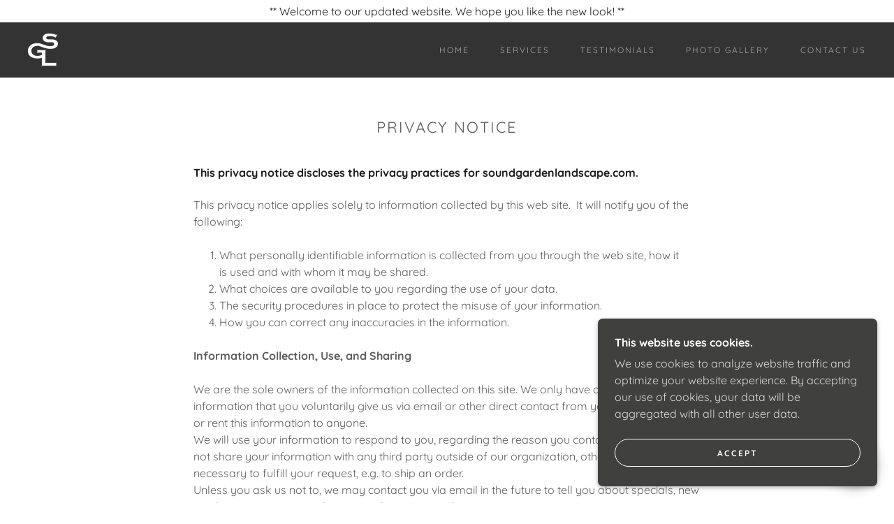

--- FILE ---
content_type: text/html;charset=utf-8
request_url: https://soundgardenlandscape.com/privacy-policy
body_size: 12744
content:
<!DOCTYPE html><html lang="en-CA"><head><link rel="icon" href="//img1.wsimg.com/isteam/ip/b19b2891-6985-4954-9162-9c27bbdd6d6f/favicon/4916b981-5d7d-4251-93ac-8034b04cca91.png/:/rs=w:16,h:16,m" sizes="16x16"/><link rel="icon" href="//img1.wsimg.com/isteam/ip/b19b2891-6985-4954-9162-9c27bbdd6d6f/favicon/4916b981-5d7d-4251-93ac-8034b04cca91.png/:/rs=w:24,h:24,m" sizes="24x24"/><link rel="icon" href="//img1.wsimg.com/isteam/ip/b19b2891-6985-4954-9162-9c27bbdd6d6f/favicon/4916b981-5d7d-4251-93ac-8034b04cca91.png/:/rs=w:32,h:32,m" sizes="32x32"/><link rel="icon" href="//img1.wsimg.com/isteam/ip/b19b2891-6985-4954-9162-9c27bbdd6d6f/favicon/4916b981-5d7d-4251-93ac-8034b04cca91.png/:/rs=w:48,h:48,m" sizes="48x48"/><link rel="icon" href="//img1.wsimg.com/isteam/ip/b19b2891-6985-4954-9162-9c27bbdd6d6f/favicon/4916b981-5d7d-4251-93ac-8034b04cca91.png/:/rs=w:64,h:64,m" sizes="64x64"/><meta charSet="utf-8"/><meta http-equiv="X-UA-Compatible" content="IE=edge"/><meta name="viewport" content="width=device-width, initial-scale=1"/><title>Privacy policy</title><meta name="author" content="Sound Garden Landscape"/><meta name="generator" content="Starfield Technologies; Go Daddy Website Builder 8.0.0000"/><link rel="manifest" href="/manifest.webmanifest"/><link rel="apple-touch-icon" sizes="57x57" href="//img1.wsimg.com/isteam/ip/b19b2891-6985-4954-9162-9c27bbdd6d6f/sgl-logo-white.png/:/rs=w:57,h:57,m"/><link rel="apple-touch-icon" sizes="60x60" href="//img1.wsimg.com/isteam/ip/b19b2891-6985-4954-9162-9c27bbdd6d6f/sgl-logo-white.png/:/rs=w:60,h:60,m"/><link rel="apple-touch-icon" sizes="72x72" href="//img1.wsimg.com/isteam/ip/b19b2891-6985-4954-9162-9c27bbdd6d6f/sgl-logo-white.png/:/rs=w:72,h:72,m"/><link rel="apple-touch-icon" sizes="114x114" href="//img1.wsimg.com/isteam/ip/b19b2891-6985-4954-9162-9c27bbdd6d6f/sgl-logo-white.png/:/rs=w:114,h:114,m"/><link rel="apple-touch-icon" sizes="120x120" href="//img1.wsimg.com/isteam/ip/b19b2891-6985-4954-9162-9c27bbdd6d6f/sgl-logo-white.png/:/rs=w:120,h:120,m"/><link rel="apple-touch-icon" sizes="144x144" href="//img1.wsimg.com/isteam/ip/b19b2891-6985-4954-9162-9c27bbdd6d6f/sgl-logo-white.png/:/rs=w:144,h:144,m"/><link rel="apple-touch-icon" sizes="152x152" href="//img1.wsimg.com/isteam/ip/b19b2891-6985-4954-9162-9c27bbdd6d6f/sgl-logo-white.png/:/rs=w:152,h:152,m"/><link rel="apple-touch-icon" sizes="180x180" href="//img1.wsimg.com/isteam/ip/b19b2891-6985-4954-9162-9c27bbdd6d6f/sgl-logo-white.png/:/rs=w:180,h:180,m"/><meta property="og:url" content="https://soundgardenlandscape.com/privacy-policy"/>
<meta property="og:site_name" content="Sound Garden Landscape"/>
<meta property="og:title" content="SOUND GARDEN landscape"/>
<meta property="og:description" content="
Full-service professional custom landscaping and yard design across the Ottawa region for more than 15 years. 
"/>
<meta property="og:type" content="website"/>
<meta property="og:image" content="https://img1.wsimg.com/isteam/ip/b19b2891-6985-4954-9162-9c27bbdd6d6f/734127052ec758291153980214736030.jpg"/>
<meta property="og:locale" content="en_CA"/>
<meta name="twitter:card" content="summary"/>
<meta name="twitter:title" content="Sound Garden Landscape"/>
<meta name="twitter:description" content="SOUND GARDEN landscape"/>
<meta name="twitter:image" content="https://img1.wsimg.com/isteam/ip/b19b2891-6985-4954-9162-9c27bbdd6d6f/734127052ec758291153980214736030.jpg"/>
<meta name="twitter:image:alt" content="Sound Garden Landscape"/>
<meta name="theme-color" content="#40403e"/><style data-inline-fonts>/* vietnamese */
@font-face {
  font-family: 'Cabin';
  font-style: normal;
  font-weight: 700;
  font-stretch: 100%;
  font-display: swap;
  src: url(https://img1.wsimg.com/gfonts/s/cabin/v35/u-4X0qWljRw-PfU81xCKCpdpbgZJl6XFpfEd7eA9BIxxkbqDH7mlx17r.woff2) format('woff2');
  unicode-range: U+0102-0103, U+0110-0111, U+0128-0129, U+0168-0169, U+01A0-01A1, U+01AF-01B0, U+0300-0301, U+0303-0304, U+0308-0309, U+0323, U+0329, U+1EA0-1EF9, U+20AB;
}
/* latin-ext */
@font-face {
  font-family: 'Cabin';
  font-style: normal;
  font-weight: 700;
  font-stretch: 100%;
  font-display: swap;
  src: url(https://img1.wsimg.com/gfonts/s/cabin/v35/u-4X0qWljRw-PfU81xCKCpdpbgZJl6XFpfEd7eA9BIxxkbqDH7ilx17r.woff2) format('woff2');
  unicode-range: U+0100-02BA, U+02BD-02C5, U+02C7-02CC, U+02CE-02D7, U+02DD-02FF, U+0304, U+0308, U+0329, U+1D00-1DBF, U+1E00-1E9F, U+1EF2-1EFF, U+2020, U+20A0-20AB, U+20AD-20C0, U+2113, U+2C60-2C7F, U+A720-A7FF;
}
/* latin */
@font-face {
  font-family: 'Cabin';
  font-style: normal;
  font-weight: 700;
  font-stretch: 100%;
  font-display: swap;
  src: url(https://img1.wsimg.com/gfonts/s/cabin/v35/u-4X0qWljRw-PfU81xCKCpdpbgZJl6XFpfEd7eA9BIxxkbqDH7alxw.woff2) format('woff2');
  unicode-range: U+0000-00FF, U+0131, U+0152-0153, U+02BB-02BC, U+02C6, U+02DA, U+02DC, U+0304, U+0308, U+0329, U+2000-206F, U+20AC, U+2122, U+2191, U+2193, U+2212, U+2215, U+FEFF, U+FFFD;
}

/* vietnamese */
@font-face {
  font-family: 'Quicksand';
  font-style: normal;
  font-weight: 400;
  font-display: swap;
  src: url(https://img1.wsimg.com/gfonts/s/quicksand/v37/6xKtdSZaM9iE8KbpRA_hJFQNcOM.woff2) format('woff2');
  unicode-range: U+0102-0103, U+0110-0111, U+0128-0129, U+0168-0169, U+01A0-01A1, U+01AF-01B0, U+0300-0301, U+0303-0304, U+0308-0309, U+0323, U+0329, U+1EA0-1EF9, U+20AB;
}
/* latin-ext */
@font-face {
  font-family: 'Quicksand';
  font-style: normal;
  font-weight: 400;
  font-display: swap;
  src: url(https://img1.wsimg.com/gfonts/s/quicksand/v37/6xKtdSZaM9iE8KbpRA_hJVQNcOM.woff2) format('woff2');
  unicode-range: U+0100-02BA, U+02BD-02C5, U+02C7-02CC, U+02CE-02D7, U+02DD-02FF, U+0304, U+0308, U+0329, U+1D00-1DBF, U+1E00-1E9F, U+1EF2-1EFF, U+2020, U+20A0-20AB, U+20AD-20C0, U+2113, U+2C60-2C7F, U+A720-A7FF;
}
/* latin */
@font-face {
  font-family: 'Quicksand';
  font-style: normal;
  font-weight: 400;
  font-display: swap;
  src: url(https://img1.wsimg.com/gfonts/s/quicksand/v37/6xKtdSZaM9iE8KbpRA_hK1QN.woff2) format('woff2');
  unicode-range: U+0000-00FF, U+0131, U+0152-0153, U+02BB-02BC, U+02C6, U+02DA, U+02DC, U+0304, U+0308, U+0329, U+2000-206F, U+20AC, U+2122, U+2191, U+2193, U+2212, U+2215, U+FEFF, U+FFFD;
}
/* vietnamese */
@font-face {
  font-family: 'Quicksand';
  font-style: normal;
  font-weight: 700;
  font-display: swap;
  src: url(https://img1.wsimg.com/gfonts/s/quicksand/v37/6xKtdSZaM9iE8KbpRA_hJFQNcOM.woff2) format('woff2');
  unicode-range: U+0102-0103, U+0110-0111, U+0128-0129, U+0168-0169, U+01A0-01A1, U+01AF-01B0, U+0300-0301, U+0303-0304, U+0308-0309, U+0323, U+0329, U+1EA0-1EF9, U+20AB;
}
/* latin-ext */
@font-face {
  font-family: 'Quicksand';
  font-style: normal;
  font-weight: 700;
  font-display: swap;
  src: url(https://img1.wsimg.com/gfonts/s/quicksand/v37/6xKtdSZaM9iE8KbpRA_hJVQNcOM.woff2) format('woff2');
  unicode-range: U+0100-02BA, U+02BD-02C5, U+02C7-02CC, U+02CE-02D7, U+02DD-02FF, U+0304, U+0308, U+0329, U+1D00-1DBF, U+1E00-1E9F, U+1EF2-1EFF, U+2020, U+20A0-20AB, U+20AD-20C0, U+2113, U+2C60-2C7F, U+A720-A7FF;
}
/* latin */
@font-face {
  font-family: 'Quicksand';
  font-style: normal;
  font-weight: 700;
  font-display: swap;
  src: url(https://img1.wsimg.com/gfonts/s/quicksand/v37/6xKtdSZaM9iE8KbpRA_hK1QN.woff2) format('woff2');
  unicode-range: U+0000-00FF, U+0131, U+0152-0153, U+02BB-02BC, U+02C6, U+02DA, U+02DC, U+0304, U+0308, U+0329, U+2000-206F, U+20AC, U+2122, U+2191, U+2193, U+2212, U+2215, U+FEFF, U+FFFD;
}
</style><style>.x{-ms-text-size-adjust:100%;-webkit-text-size-adjust:100%;-webkit-tap-highlight-color:rgba(0,0,0,0);margin:0;box-sizing:border-box}.x *,.x :after,.x :before{box-sizing:inherit}.x-el a[href^="mailto:"]:not(.x-el),.x-el a[href^="tel:"]:not(.x-el){color:inherit;font-size:inherit;text-decoration:inherit}.x-el-article,.x-el-aside,.x-el-details,.x-el-figcaption,.x-el-figure,.x-el-footer,.x-el-header,.x-el-hgroup,.x-el-main,.x-el-menu,.x-el-nav,.x-el-section,.x-el-summary{display:block}.x-el-audio,.x-el-canvas,.x-el-progress,.x-el-video{display:inline-block;vertical-align:baseline}.x-el-audio:not([controls]){display:none;height:0}.x-el-template{display:none}.x-el-a{background-color:transparent;color:inherit}.x-el-a:active,.x-el-a:hover{outline:0}.x-el-abbr[title]{border-bottom:1px dotted}.x-el-b,.x-el-strong{font-weight:700}.x-el-dfn{font-style:italic}.x-el-mark{background:#ff0;color:#000}.x-el-small{font-size:80%}.x-el-sub,.x-el-sup{font-size:75%;line-height:0;position:relative;vertical-align:baseline}.x-el-sup{top:-.5em}.x-el-sub{bottom:-.25em}.x-el-img{vertical-align:middle;border:0}.x-el-svg:not(:root){overflow:hidden}.x-el-figure{margin:0}.x-el-hr{box-sizing:content-box;height:0}.x-el-pre{overflow:auto}.x-el-code,.x-el-kbd,.x-el-pre,.x-el-samp{font-family:monospace,monospace;font-size:1em}.x-el-button,.x-el-input,.x-el-optgroup,.x-el-select,.x-el-textarea{color:inherit;font:inherit;margin:0}.x-el-button{overflow:visible}.x-el-button,.x-el-select{text-transform:none}.x-el-button,.x-el-input[type=button],.x-el-input[type=reset],.x-el-input[type=submit]{-webkit-appearance:button;cursor:pointer}.x-el-button[disabled],.x-el-input[disabled]{cursor:default}.x-el-button::-moz-focus-inner,.x-el-input::-moz-focus-inner{border:0;padding:0}.x-el-input{line-height:normal}.x-el-input[type=checkbox],.x-el-input[type=radio]{box-sizing:border-box;padding:0}.x-el-input[type=number]::-webkit-inner-spin-button,.x-el-input[type=number]::-webkit-outer-spin-button{height:auto}.x-el-input[type=search]{-webkit-appearance:textfield;box-sizing:content-box}.x-el-input[type=search]::-webkit-search-cancel-button,.x-el-input[type=search]::-webkit-search-decoration{-webkit-appearance:none}.x-el-textarea{border:0}.x-el-fieldset{border:1px solid silver;margin:0 2px;padding:.35em .625em .75em}.x-el-legend{border:0;padding:0}.x-el-textarea{overflow:auto}.x-el-optgroup{font-weight:700}.x-el-table{border-collapse:collapse;border-spacing:0}.x-el-td,.x-el-th{padding:0}.x{-webkit-font-smoothing:antialiased}.x-el-hr{border:0}.x-el-fieldset,.x-el-input,.x-el-select,.x-el-textarea{margin-top:0;margin-bottom:0}.x-el-fieldset,.x-el-input[type=email],.x-el-input[type=text],.x-el-textarea{width:100%}.x-el-label{vertical-align:middle}.x-el-input{border-style:none;padding:.5em;vertical-align:middle}.x-el-select:not([multiple]){vertical-align:middle}.x-el-textarea{line-height:1.75;padding:.5em}.x-el.d-none{display:none!important}.sideline-footer{margin-top:auto}.disable-scroll{touch-action:none;overflow:hidden;position:fixed;max-width:100vw}@-webkit-keyframes loaderscale{0%{transform:scale(1);opacity:1}45%{transform:scale(.1);opacity:.7}80%{transform:scale(1);opacity:1}}@keyframes loaderscale{0%{transform:scale(1);opacity:1}45%{transform:scale(.1);opacity:.7}80%{transform:scale(1);opacity:1}}.x-loader svg{display:inline-block}.x-loader svg:first-child{-webkit-animation:loaderscale .75s cubic-bezier(.2,.68,.18,1.08) -.24s infinite;animation:loaderscale .75s cubic-bezier(.2,.68,.18,1.08) -.24s infinite}.x-loader svg:nth-child(2){-webkit-animation:loaderscale .75s cubic-bezier(.2,.68,.18,1.08) -.12s infinite;animation:loaderscale .75s cubic-bezier(.2,.68,.18,1.08) -.12s infinite}.x-loader svg:nth-child(3){-webkit-animation:loaderscale .75s cubic-bezier(.2,.68,.18,1.08) 0s infinite;animation:loaderscale .75s cubic-bezier(.2,.68,.18,1.08) 0s infinite}.x-icon>svg{transition:transform .33s ease-in-out}.x-icon>svg.rotate-90{transform:rotate(-90deg)}.x-icon>svg.rotate90{transform:rotate(90deg)}.x-icon>svg.rotate-180{transform:rotate(-180deg)}.x-icon>svg.rotate180{transform:rotate(180deg)}.x-rt:after{content:"";clear:both}.x-rt ol,.x-rt ul{text-align:left}.x-rt p{margin:0}.x-rt br{clear:both}.mte-inline-block{display:inline-block}@media only screen and (min-device-width:1025px){:root select,_::-webkit-full-page-media,_:future{font-family:sans-serif!important}}

</style>
<style>/*
Copyright 2016 The Cabin Project Authors (impallari@gmail.com)

This Font Software is licensed under the SIL Open Font License, Version 1.1.
This license is copied below, and is also available with a FAQ at: http://scripts.sil.org/OFL

—————————————————————————————-
SIL OPEN FONT LICENSE Version 1.1 - 26 February 2007
—————————————————————————————-
*/

/*
Copyright 2011 The Quicksand Project Authors (https://github.com/andrew-paglinawan/QuicksandFamily), with Reserved Font Name Quicksand.

This Font Software is licensed under the SIL Open Font License, Version 1.1.
This license is copied below, and is also available with a FAQ at: http://scripts.sil.org/OFL

—————————————————————————————-
SIL OPEN FONT LICENSE Version 1.1 - 26 February 2007
—————————————————————————————-
*/
</style>
<style data-glamor="cxs-default-sheet">.x .c1-1{letter-spacing:normal}.x .c1-2{text-transform:none}.x .c1-3{background-color:rgb(255, 255, 255)}.x .c1-4{width:100%}.x .c1-5 > div{position:relative}.x .c1-6 > div{overflow:hidden}.x .c1-7 > div{margin-top:auto}.x .c1-8 > div{margin-right:auto}.x .c1-9 > div{margin-bottom:auto}.x .c1-a > div{margin-left:auto}.x .c1-b{font-family:Quicksand, sans-serif}.x .c1-c{font-size:16px}.x .c1-h{background-color:rgb(64, 64, 62)}.x .c1-i{padding-top:56px}.x .c1-j{padding-bottom:56px}.x .c1-k{padding:0px !important}.x .c1-n{display:none}.x .c1-p{padding-top:4px}.x .c1-q{padding-bottom:4px}.x .c1-r{transition:all .5s}.x .c1-s{position:relative}.x .c1-t{z-index:1}.x .c1-u{margin-left:auto}.x .c1-v{margin-right:auto}.x .c1-w{padding-left:24px}.x .c1-x{padding-right:24px}.x .c1-y{max-width:100%}.x .c1-z{display:flex}.x .c1-10{align-items:center}.x .c1-11{justify-content:center}.x .c1-16{word-wrap:break-word}.x .c1-17{overflow-wrap:break-word}.x .c1-18{line-height:1.5}.x .c1-19{margin-top:0}.x .c1-1a{margin-bottom:0}.x .c1-1b{text-align:center}.x .c1-1c{color:rgb(27, 27, 27)}.x .c1-1d{font-weight:400}.x .c1-1e{background-color:rgb(51, 51, 51)}.x .c1-1f{padding-top:16px}.x .c1-1g{padding-bottom:16px}.x .c1-1m{justify-content:space-between}.x .c1-1n{padding-left:16px}.x .c1-1o{padding-right:16px}.x .c1-1p{text-align:left}.x .c1-1q{padding-right:32px}.x .c1-1r{flex-shrink:0}.x .c1-1s{flex-basis:300px}.x .c1-1t{flex-grow:0}.x .c1-1u{justify-content:left}.x .c1-1v{letter-spacing:1px}.x .c1-1w{text-transform:uppercase}.x .c1-1x{display:inline-block}.x .c1-1y{font-family:'Cabin', arial, sans-serif}.x .c1-1z{max-width:calc(100% - 0.1px)}.x .c1-24{letter-spacing:inherit}.x .c1-25{text-transform:inherit}.x .c1-26{text-decoration:none}.x .c1-27{display:inline}.x .c1-28{cursor:pointer}.x .c1-29{border-top:0px}.x .c1-2a{border-right:0px}.x .c1-2b{border-bottom:0px}.x .c1-2c{border-left:0px}.x .c1-2d{width:auto}.x .c1-2e{color:rgb(127, 128, 124)}.x .c1-2f{font-weight:inherit}.x .c1-2g:hover{color:rgb(191, 191, 186)}.x .c1-2h:active{color:rgb(219, 219, 213)}.x .c1-2i{padding-top:0px}.x .c1-2j{padding-right:0px}.x .c1-2k{padding-bottom:0px}.x .c1-2l{padding-left:0px}.x .c1-2m{[object -object]:0px}.x .c1-2n{vertical-align:middle}.x .c1-2o{aspect-ratio:0.9213051823416507 / 1}.x .c1-2p{z-index:2}.x .c1-2q{height:80px}.x .c1-2r{background-color:transparent}.x .c1-2s{transition:max-height .5s}.x .c1-2t{border-radius:0px}.x .c1-2z{height:inherit}.x .c1-30{justify-content:flex-end}.x .c1-31{flex-basis:auto}.x .c1-32{flex-grow:1}.x .c1-33{line-height:24px}.x .c1-34{margin-left:0}.x .c1-35{margin-right:0}.x .c1-36{-webkit-margin-before:0}.x .c1-37{-webkit-margin-after:0}.x .c1-38{-webkit-padding-start:0}.x .c1-39{color:rgb(164, 164, 164)}.x .c1-3a{margin-bottom:none}.x .c1-3b{list-style:none}.x .c1-3c{vertical-align:top}.x .c1-3d{padding-left:32px}.x .c1-3e{white-space:nowrap}.x .c1-3f{visibility:hidden}.x .c1-3g:first-child{margin-left:0}.x .c1-3h:first-child{padding-left:0}.x .c1-3i{letter-spacing:0.167em}.x .c1-3j{margin-left:-6px}.x .c1-3k{margin-right:-6px}.x .c1-3l{margin-top:-6px}.x .c1-3m{margin-bottom:-6px}.x .c1-3n{padding-left:6px}.x .c1-3o{padding-right:6px}.x .c1-3p{padding-top:6px}.x .c1-3q{padding-bottom:6px}.x .c1-3r{color:rgb(169, 169, 169)}.x .c1-3s{font-size:12px}.x .c1-3t:before{content:""}.x .c1-3u:before{margin-right:0.5em}.x .c1-3v:before{display:inline-block}.x .c1-3w:before{height:1px}.x .c1-3x:before{width:0.5em}.x .c1-3y:before{background-color:rgb(247, 247, 247)}.x .c1-3z:before{transition:inherit}.x .c1-40:before{vertical-align:middle}.x .c1-41:before{opacity:0}.x .c1-42:active{color:rgb(127, 128, 124)}.x .c1-47{color:inherit}.x .c1-48{transition:transform .33s ease-in-out}.x .c1-49{transform:rotate(0deg)}.x .c1-4a{height:10px}.x .c1-4b{top:1px}.x .c1-4c{margin-left:4px}.x .c1-4d{box-shadow:0 3px 6px 3px rgba(0,0,0,0.24)}.x .c1-4e{position:absolute}.x .c1-4f{right:0px}.x .c1-4g{top:32px}.x .c1-4h{max-height:45vh}.x .c1-4i{overflow-y:auto}.x .c1-4j{z-index:1003}.x .c1-4m{display:block}.x .c1-4n:last-child{margin-bottom:0}.x .c1-4o{margin-top:8px}.x .c1-4p{margin-bottom:8px}.x .c1-4r{box-sizing:border-box}.x .c1-4s{flex-direction:row}.x .c1-4t{flex-wrap:nowrap}.x .c1-4u{margin-right:-0px}.x .c1-4v{margin-bottom:-0px}.x .c1-4w{margin-left:-0px}.x .c1-4x{justify-content:flex-start}.x .c1-52{flex-basis:10%}.x .c1-53{max-width:none}.x .c1-54{padding-right:0px}.x .c1-55{padding-bottom:0px}.x .c1-56{padding-left:0px}.x .c1-5b{color:rgb(247, 247, 247)}.x .c1-5c:hover{color:rgb(127, 128, 124)}.x .c1-5d{flex-shrink:1}.x .c1-5e{flex-basis:80%}.x .c1-5f{max-width:80%}.x .c1-5g{word-break:break-word}.x .c1-5h{box-shadow:none}.x .c1-5i{max-width:10%}.x .c1-5j{position:fixed}.x .c1-5k{top:0px}.x .c1-5l{width:88%}.x .c1-5m{height:100%}.x .c1-5n{z-index:10002}.x .c1-5o{-webkit-overflow-scrolling:touch}.x .c1-5p{transform:translateX(-150vw)}.x .c1-5q{overscroll-behavior:contain}.x .c1-5r{box-shadow:0 2px 6px 0px rgba(0,0,0,0.2)}.x .c1-5s{transition:transform .3s ease-in-out}.x .c1-5t{overflow:hidden}.x .c1-5u{flex-direction:column}.x .c1-5v{color:#aaa}.x .c1-5w{line-height:1.3em}.x .c1-5x{font-style:normal}.x .c1-5y{top:15px}.x .c1-5z{right:15px}.x .c1-60{font-size:28px}.x .c1-61:hover{color:#EEE}.x .c1-66{overflow-x:hidden}.x .c1-67{overscroll-behavior:none}.x .c1-68{margin-bottom:32px}.x .c1-69 > :not(:first-child){margin-top:16px}.x .c1-6a{border-color:rgba(76, 76, 76, 0.5)}.x .c1-6b{border-bottom-width:0px}.x .c1-6c{border-bottom-style:solid}.x .c1-6d:last-child{border-bottom:0}.x .c1-6e{min-width:200px}.x .c1-6f{justify-content:initial}.x .c1-6g:hover:before{background-color:#EEE}.x .c1-6h:active{color:#EEE}.x .c1-6i:active{font-weight:700}.x .c1-6k{letter-spacing:0.091em}.x .c1-6l{line-height:1.4}.x .c1-6m{margin-bottom:40px}.x .c1-6n{font-size:22px}.x .c1-6o{color:rgb(89, 89, 89)}.x .c1-6v{font-size:unset}.x .c1-6w{font-family:unset}.x .c1-6x{letter-spacing:unset}.x .c1-6y{text-transform:unset}.x .c1-6z{flex-wrap:wrap}.x .c1-70{margin-right:-12px}.x .c1-71{margin-left:-12px}.x .c1-73{flex-basis:100%}.x .c1-74{padding-right:12px}.x .c1-75{padding-left:12px}.x .c1-76{order:1}.x .c1-7d > *{max-width:100%}.x .c1-7e{align-items:flex-start}.x .c1-7f > :nth-child(n){margin-bottom:24px}.x .c1-7g  > :last-child{margin-bottom:0 !important}.x .c1-7j{line-height:1.25}.x .c1-7k{font-weight:700}.x .c1-7l > p > ol{text-align:left}.x .c1-7m > p > ol{display:block}.x .c1-7n > p > ol{padding-left:1.3em}.x .c1-7o > p > ol{margin-left:16px}.x .c1-7p > p > ol{margin-right:16px}.x .c1-7q > p > ol{margin-top:auto}.x .c1-7r > p > ol{margin-bottom:auto}.x .c1-7s > p > ul{text-align:left}.x .c1-7t > p > ul{display:block}.x .c1-7u > p > ul{padding-left:1.3em}.x .c1-7v > p > ul{margin-left:16px}.x .c1-7w > p > ul{margin-right:16px}.x .c1-7x > p > ul{margin-top:auto}.x .c1-7y > p > ul{margin-bottom:auto}.x .c1-7z > ul{text-align:left}.x .c1-80 > ul{display:block}.x .c1-81 > ul{padding-left:1.3em}.x .c1-82 > ul{margin-left:16px}.x .c1-83 > ul{margin-right:16px}.x .c1-84 > ul{margin-top:auto}.x .c1-85 > ul{margin-bottom:auto}.x .c1-86 > ol{text-align:left}.x .c1-87 > ol{display:block}.x .c1-88 > ol{padding-left:1.3em}.x .c1-89 > ol{margin-left:16px}.x .c1-8a > ol{margin-right:16px}.x .c1-8b > ol{margin-top:auto}.x .c1-8c > ol{margin-bottom:auto}.x .c1-8d{color:rgb(94, 94, 94)}.x .c1-8e{font-size:inherit !important}.x .c1-8f{line-height:inherit}.x .c1-8g{font-style:italic}.x .c1-8h{text-decoration:line-through}.x .c1-8i{text-decoration:underline}.x .c1-8j{color:rgb(64, 64, 62)}.x .c1-8k:hover{color:rgb(64, 64, 62)}.x .c1-8l:active{color:rgb(48, 48, 47)}.x .c1-8m{padding-left:40px}.x .c1-8n{padding-right:40px}.x .c1-8o{min-width:100%}.x .c1-8p{margin-bottom:24px}.x .c1-8q{margin-top:24px}.x .c1-8r{list-style-type:none}.x .c1-8t{padding-top:8px}.x .c1-8u{padding-bottom:8px}.x .c1-8v{padding-left:8px}.x .c1-8w{padding-right:8px}.x .c1-8z{border-color:rgb(42, 42, 42)}.x .c1-90{border-bottom-width:1px}.x .c1-91{border-style:solid}.x .c1-92{width:50px}.x .c1-93{padding-top:40px}.x .c1-94{right:24px}.x .c1-95{bottom:24px}.x .c1-96{z-index:9999}.x .c1-97{width:65px}.x .c1-98{height:65px}.x .c1-9a{border-radius:50%}.x .c1-9b{box-shadow:0px 3px 18px rgba(0, 0, 0, 0.25)}.x .c1-9c{transform:translateZ(0)}.x .c1-9d{color:rgb(255, 255, 255)}.x .c1-9e{right:0px}.x .c1-9f{z-index:10000}.x .c1-9g{height:auto}.x .c1-9h{transition:all 1s ease-in}.x .c1-9i{box-shadow:0 2px 6px 0px rgba(0,0,0,0.3)}.x .c1-9j{contain:content}.x .c1-9k{bottom:-500px}.x .c1-9l{padding-top:24px}.x .c1-9m{padding-bottom:24px}.x .c1-9u{max-height:300px}.x .c1-9v{color:rgb(218, 218, 217)}.x .c1-9x{letter-spacing:2px}.x .c1-9y{border-top-width:1.3px}.x .c1-9z{border-right-width:1.3px}.x .c1-a0{border-bottom-width:1.3px}.x .c1-a1{border-left-width:1.3px}.x .c1-a2{margin-bottom:4px}.x .c1-a3{flex-basis:50%}.x .c1-a4{min-height:40px}.x .c1-a5{border-radius:48px}.x .c1-a6{border-color:currentColor}.x .c1-a7{text-shadow:none}.x .c1-a8:nth-child(2){margin-left:24px}.x .c1-a9:hover{color:rgb(48, 48, 48)}.x .c1-aa:hover{background-color:rgb(255, 255, 255)}.x .c1-ab:hover{border-color:rgb(255, 255, 255)}</style>
<style data-glamor="cxs-xs-sheet">@media (max-width: 767px){.x .c1-l{padding-top:40px}}@media (max-width: 767px){.x .c1-m{padding-bottom:40px}}@media (max-width: 767px){.x .c1-20{width:100%}}@media (max-width: 767px){.x .c1-21{display:flex}}@media (max-width: 767px){.x .c1-22{justify-content:center}}@media (max-width: 767px){.x .c1-2u{height:47px}}@media (max-width: 767px){.x .c1-2v{max-height:80px}}@media (max-width: 767px){.x .c1-7h > :nth-child(n){margin-bottom:24px}}@media (max-width: 767px){.x .c1-7i  > :last-child{margin-bottom:0 !important}}@media (max-width: 767px){.x .c1-8s{flex-direction:column}}@media (max-width: 767px){.x .c1-8x{padding-top:4px}}@media (max-width: 767px){.x .c1-8y{padding-bottom:4px}}</style>
<style data-glamor="cxs-sm-sheet">@media (min-width: 768px){.x .c1-d{font-size:16px}}@media (min-width: 768px){.x .c1-12{width:100%}}@media (min-width: 768px) and (max-width: 1023px){.x .c1-23{width:100%}}@media (min-width: 768px){.x .c1-43{font-size:12px}}@media (min-width: 768px) and (max-width: 1023px){.x .c1-4l{right:0px}}@media (min-width: 768px){.x .c1-4y{margin-top:0}}@media (min-width: 768px){.x .c1-4z{margin-right:-24px}}@media (min-width: 768px){.x .c1-50{margin-bottom:-48px}}@media (min-width: 768px){.x .c1-51{margin-left:-24px}}@media (min-width: 768px){.x .c1-57{padding-top:0}}@media (min-width: 768px){.x .c1-58{padding-right:24px}}@media (min-width: 768px){.x .c1-59{padding-bottom:48px}}@media (min-width: 768px){.x .c1-5a{padding-left:24px}}@media (min-width: 768px){.x .c1-62{font-size:30px}}@media (min-width: 768px){.x .c1-6p{font-size:22px}}@media (min-width: 768px){.x .c1-72{margin-bottom:0}}@media (min-width: 768px){.x .c1-77{flex-basis:83.33333333333334%}}@media (min-width: 768px){.x .c1-78{max-width:83.33333333333334%}}@media (min-width: 768px){.x .c1-79{padding-bottom:0}}@media (min-width: 768px){.x .c1-9n{width:400px}}@media (min-width: 768px){.x .c1-9o{max-height:500px}}@media (min-width: 768px){.x .c1-9p{border-radius:7px}}@media (min-width: 768px){.x .c1-9q{margin-top:24px}}@media (min-width: 768px){.x .c1-9r{margin-right:24px}}@media (min-width: 768px){.x .c1-9s{margin-bottom:24px}}@media (min-width: 768px){.x .c1-9t{margin-left:24px}}@media (min-width: 768px){.x .c1-9w{max-height:140px}}@media (min-width: 768px){.x .c1-ac{width:auto}}</style>
<style data-glamor="cxs-md-sheet">@media (min-width: 1024px){.x .c1-e{font-size:16px}}@media (min-width: 1024px){.x .c1-o{display:block}}@media (min-width: 1024px){.x .c1-13{width:984px}}@media (min-width: 1024px){.x .c1-1h{padding-top:0px}}@media (min-width: 1024px){.x .c1-1i{padding-bottom:0px}}@media (min-width: 1024px){.x .c1-1j{margin-bottom:0px}}@media (min-width: 1024px){.x .c1-1k{display:flex}}@media (min-width: 1024px){.x .c1-1l{flex-direction:column}}@media (min-width: 1024px){.x .c1-2w{height:47px}}@media (min-width: 1024px){.x .c1-2x{width:auto}}@media (min-width: 1024px){.x .c1-2y{max-height:47px}}@media (min-width: 1024px){.x .c1-44{font-size:12px}}@media (min-width: 1024px) and (max-width: 1279px){.x .c1-4k{right:0px}}@media (min-width: 1024px){.x .c1-4q{display:none}}@media (min-width: 1024px){.x .c1-63{font-size:30px}}@media (min-width: 1024px){.x .c1-6j{min-width:initial}}@media (min-width: 1024px){.x .c1-6q{text-align:center}}@media (min-width: 1024px){.x .c1-6r{margin-left:auto}}@media (min-width: 1024px){.x .c1-6s{font-size:22px}}@media (min-width: 1024px){.x .c1-7a{flex-basis:66.66666666666666%}}@media (min-width: 1024px){.x .c1-7b{max-width:66.66666666666666%}}@media (min-width: 1024px){.x .c1-7c{order:0}}@media (min-width: 1024px){.x .c1-99{z-index:9999}}</style>
<style data-glamor="cxs-lg-sheet">@media (min-width: 1280px){.x .c1-f{font-size:16px}}@media (min-width: 1280px){.x .c1-14{width:1160px}}@media (min-width: 1280px){.x .c1-45{font-size:12px}}@media (min-width: 1280px){.x .c1-64{font-size:32px}}@media (min-width: 1280px){.x .c1-6t{font-size:22px}}</style>
<style data-glamor="cxs-xl-sheet">@media (min-width: 1536px){.x .c1-g{font-size:18px}}@media (min-width: 1536px){.x .c1-15{width:1280px}}@media (min-width: 1536px){.x .c1-46{font-size:14px}}@media (min-width: 1536px){.x .c1-65{font-size:36px}}@media (min-width: 1536px){.x .c1-6u{font-size:24px}}</style>
<style>.page-inner { background-color: rgb(51, 51, 51); min-height: 100vh; }</style>
<style>.grecaptcha-badge { visibility: hidden; }</style>
<script>"use strict";

if ('serviceWorker' in navigator) {
  window.addEventListener('load', function () {
    navigator.serviceWorker.register('/sw.js');
  });
}</script></head>
<body class="x  x-fonts-cabin"><div id="layout-b-19-b-2891-6985-4954-9162-9-c-27-bbdd-6-d-6-f" class="layout layout-layout layout-layout-layout-24 locale-en-CA lang-en"><div data-ux="Page" id="page-10334" class="x-el x-el-div x-el c1-1 c1-2 c1-3 c1-4 c1-5 c1-6 c1-7 c1-8 c1-9 c1-a c1-b c1-c c1-d c1-e c1-f c1-g c1-1 c1-2 c1-b c1-c c1-d c1-e c1-f c1-g"><div data-ux="Block" class="x-el x-el-div page-inner c1-1 c1-2 c1-b c1-c c1-d c1-e c1-f c1-g"><div id="0cd3e2fd-3dbf-4cd2-b692-c5138b1da370" class="widget widget-header widget-header-header-9"><div data-ux="Header" role="main" data-aid="HEADER_WIDGET" id="n-10335" class="x-el x-el-div x-el x-el c1-1 c1-2 c1-b c1-c c1-d c1-e c1-f c1-g c1-1 c1-2 c1-h c1-b c1-c c1-d c1-e c1-f c1-g c1-1 c1-2 c1-b c1-c c1-d c1-e c1-f c1-g"><div> <section data-ux="Section" data-aid="HEADER_SECTION" class="x-el x-el-section c1-1 c1-2 c1-h c1-i c1-j c1-k c1-b c1-c c1-l c1-m c1-d c1-e c1-f c1-g"><div data-ux="Block" class="x-el x-el-div c1-1 c1-2 c1-n c1-b c1-c c1-d c1-o c1-e c1-f c1-g"></div><div data-ux="Block" class="x-el x-el-div c1-1 c1-2 c1-b c1-c c1-d c1-e c1-f c1-g"><div role="banner" data-ux="PromoBanner" data-aid="BANNER_RENDERED" class="x-el x-el-div c1-1 c1-2 c1-3 c1-p c1-q c1-r c1-s c1-t c1-b c1-c c1-d c1-e c1-f c1-g"><div data-ux="PromoBannerContainer" class="x-el x-el-div c1-1 c1-2 c1-u c1-v c1-w c1-x c1-y c1-z c1-10 c1-11 c1-b c1-c c1-12 c1-d c1-13 c1-e c1-14 c1-f c1-15 c1-g"><p data-style-fixed="true" data-ux="PromoBannerText" data-aid="BANNER_TEXT_RENDERED" data-typography="BodyAlpha" class="x-el x-el-p c1-1 c1-2 c1-16 c1-17 c1-18 c1-19 c1-1a c1-1b c1-b c1-1c c1-c c1-1d c1-d c1-e c1-f c1-g">** Welcome to our updated website. We hope you like the new look! **</p></div></div></div><div data-ux="Block" class="x-el x-el-div c1-1 c1-2 c1-b c1-c c1-d c1-e c1-f c1-g"><nav data-ux="SectionContainer" class="x-el x-el-nav c1-1 c1-2 c1-u c1-v c1-w c1-x c1-y c1-s c1-1e c1-1f c1-1g c1-1a c1-b c1-c c1-d c1-1h c1-1i c1-1j c1-e c1-f c1-g"><div data-ux="Block" class="x-el x-el-div c1-1 c1-2 c1-n c1-b c1-c c1-d c1-1k c1-1l c1-e c1-f c1-g"><div data-ux="Block" id="nav-10340" class="x-el x-el-div c1-1 c1-2 c1-z c1-1m c1-10 c1-1n c1-1o c1-b c1-c c1-d c1-e c1-f c1-g"><div data-ux="Block" class="x-el x-el-div c1-1 c1-2 c1-1p c1-1q c1-1r c1-1f c1-1g c1-1s c1-1t c1-b c1-c c1-d c1-e c1-f c1-g"><div data-ux="Block" class="x-el x-el-div c1-1 c1-2 c1-4 c1-z c1-1u c1-1p c1-b c1-c c1-d c1-e c1-f c1-g"><div data-ux="Block" data-aid="HEADER_LOGO_RENDERED" class="x-el x-el-div c1-1v c1-1w c1-1x c1-1y c1-1z c1-1p c1-c c1-20 c1-21 c1-22 c1-23 c1-d c1-e c1-f c1-g"><a rel="" role="link" aria-haspopup="menu" data-ux="Link" data-page="cb1cde2b-ae38-46e2-b4a6-987232cc7a72" title="Sound Garden Landscape" href="/" data-typography="LinkAlpha" class="x-el x-el-a c1-24 c1-25 c1-26 c1-16 c1-17 c1-27 c1-28 c1-29 c1-2a c1-2b c1-2c c1-y c1-2d c1-b c1-2e c1-c c1-2f c1-2g c1-2h c1-d c1-e c1-f c1-g" data-tccl="ux2.HEADER.header9.Logo.Default.Link.Default.10341.click,click"><div data-ux="Block" class="x-el x-el-div c1-1 c1-2 c1-1x c1-2i c1-2j c1-2k c1-2l c1-2m c1-b c1-c c1-d c1-e c1-f c1-g"><img src="//img1.wsimg.com/isteam/ip/b19b2891-6985-4954-9162-9c27bbdd6d6f/sgl-logo-white.png/:/rs=h:47,cg:true,m/qt=q:95" srcSet="//img1.wsimg.com/isteam/ip/b19b2891-6985-4954-9162-9c27bbdd6d6f/sgl-logo-white.png/:/rs=w:43,h:47,cg:true,m/cr=w:43,h:47/qt=q:95, //img1.wsimg.com/isteam/ip/b19b2891-6985-4954-9162-9c27bbdd6d6f/sgl-logo-white.png/:/rs=w:87,h:94,cg:true,m/cr=w:87,h:94/qt=q:95 2x, //img1.wsimg.com/isteam/ip/b19b2891-6985-4954-9162-9c27bbdd6d6f/sgl-logo-white.png/:/rs=w:130,h:141,cg:true,m/cr=w:130,h:141/qt=q:95 3x" alt="Sound Garden Landscape" data-ux="ImageLogo" data-aid="HEADER_LOGO_IMAGE_RENDERED" id="n-10335" class="x-el x-el-img c1-1 c1-2 c1-2d c1-y c1-u c1-v c1-19 c1-1a c1-2n c1-2o c1-2p c1-2q c1-2r c1-2s c1-2i c1-2j c1-2k c1-2l c1-2t c1-2m c1-b c1-c c1-2u c1-2v c1-d c1-2w c1-2x c1-2y c1-e c1-f c1-g"/></div></a></div></div></div><div data-ux="Block" class="x-el x-el-div c1-1 c1-2 c1-2z c1-z c1-30 c1-10 c1-1f c1-1g c1-31 c1-32 c1-b c1-c c1-d c1-e c1-f c1-g"><nav data-ux="Nav" data-aid="HEADER_NAV_RENDERED" role="navigation" class="x-el x-el-nav c1-1 c1-2 c1-y c1-33 c1-b c1-c c1-d c1-e c1-f c1-g"><ul data-ux="List" id="nav-10342" class="x-el x-el-ul c1-1 c1-2 c1-19 c1-1a c1-34 c1-35 c1-36 c1-37 c1-38 c1-s c1-2i c1-2j c1-2k c1-2l c1-b c1-c c1-d c1-e c1-f c1-g"><li data-ux="ListItemInline" class="x-el x-el-li nav-item c1-1 c1-2 c1-39 c1-34 c1-3a c1-1x c1-3b c1-3c c1-3d c1-3e c1-s c1-3f c1-b c1-c c1-3g c1-3h c1-d c1-e c1-f c1-g"><a rel="" role="link" aria-haspopup="menu" data-ux="NavLink" target="" data-page="cb1cde2b-ae38-46e2-b4a6-987232cc7a72" data-edit-interactive="true" href="/" data-typography="NavAlpha" class="x-el x-el-a c1-3i c1-1w c1-26 c1-16 c1-17 c1-z c1-28 c1-10 c1-3j c1-3k c1-3l c1-3m c1-3n c1-3o c1-3p c1-3q c1-b c1-3r c1-3s c1-1d c1-3t c1-3u c1-3v c1-3w c1-3x c1-3y c1-3z c1-40 c1-41 c1-2g c1-42 c1-43 c1-44 c1-45 c1-46" data-tccl="ux2.HEADER.header9.Nav.Default.Link.Default.10344.click,click">Home</a></li><li data-ux="ListItemInline" class="x-el x-el-li nav-item c1-1 c1-2 c1-39 c1-34 c1-3a c1-1x c1-3b c1-3c c1-3d c1-3e c1-s c1-3f c1-b c1-c c1-3g c1-3h c1-d c1-e c1-f c1-g"><a rel="" role="link" aria-haspopup="false" data-ux="NavLink" target="" data-page="87c32df9-6900-4076-b974-c692357315ea" data-edit-interactive="true" href="/services" data-typography="NavAlpha" class="x-el x-el-a c1-3i c1-1w c1-26 c1-16 c1-17 c1-z c1-28 c1-10 c1-3j c1-3k c1-3l c1-3m c1-3n c1-3o c1-3p c1-3q c1-b c1-3r c1-3s c1-1d c1-3t c1-3u c1-3v c1-3w c1-3x c1-3y c1-3z c1-40 c1-41 c1-2g c1-42 c1-43 c1-44 c1-45 c1-46" data-tccl="ux2.HEADER.header9.Nav.Default.Link.Default.10345.click,click">Services</a></li><li data-ux="ListItemInline" class="x-el x-el-li nav-item c1-1 c1-2 c1-39 c1-34 c1-3a c1-1x c1-3b c1-3c c1-3d c1-3e c1-s c1-3f c1-b c1-c c1-3g c1-3h c1-d c1-e c1-f c1-g"><a rel="" role="link" aria-haspopup="false" data-ux="NavLink" target="" data-page="2bd0939b-848f-4be8-a82a-1919dc34b747" data-edit-interactive="true" href="/testimonials" data-typography="NavAlpha" class="x-el x-el-a c1-3i c1-1w c1-26 c1-16 c1-17 c1-z c1-28 c1-10 c1-3j c1-3k c1-3l c1-3m c1-3n c1-3o c1-3p c1-3q c1-b c1-3r c1-3s c1-1d c1-3t c1-3u c1-3v c1-3w c1-3x c1-3y c1-3z c1-40 c1-41 c1-2g c1-42 c1-43 c1-44 c1-45 c1-46" data-tccl="ux2.HEADER.header9.Nav.Default.Link.Default.10346.click,click">Testimonials</a></li><li data-ux="ListItemInline" class="x-el x-el-li nav-item c1-1 c1-2 c1-39 c1-34 c1-3a c1-1x c1-3b c1-3c c1-3d c1-3e c1-s c1-3f c1-b c1-c c1-3g c1-3h c1-d c1-e c1-f c1-g"><a rel="" role="link" aria-haspopup="false" data-ux="NavLink" target="" data-page="9d899f6a-0b2a-44d0-bac1-18561c2ccf8d" data-edit-interactive="true" href="/photo-gallery" data-typography="NavAlpha" class="x-el x-el-a c1-3i c1-1w c1-26 c1-16 c1-17 c1-z c1-28 c1-10 c1-3j c1-3k c1-3l c1-3m c1-3n c1-3o c1-3p c1-3q c1-b c1-3r c1-3s c1-1d c1-3t c1-3u c1-3v c1-3w c1-3x c1-3y c1-3z c1-40 c1-41 c1-2g c1-42 c1-43 c1-44 c1-45 c1-46" data-tccl="ux2.HEADER.header9.Nav.Default.Link.Default.10347.click,click">Photo gallery</a></li><li data-ux="ListItemInline" class="x-el x-el-li nav-item c1-1 c1-2 c1-39 c1-34 c1-3a c1-1x c1-3b c1-3c c1-3d c1-3e c1-s c1-3f c1-b c1-c c1-3g c1-3h c1-d c1-e c1-f c1-g"><a rel="" role="link" aria-haspopup="false" data-ux="NavLink" target="" data-page="b79e8155-2bf2-4feb-ae89-5ec850968762" data-edit-interactive="true" href="/contact-us" data-typography="NavAlpha" class="x-el x-el-a c1-3i c1-1w c1-26 c1-16 c1-17 c1-z c1-28 c1-10 c1-3j c1-3k c1-3l c1-3m c1-3n c1-3o c1-3p c1-3q c1-b c1-3r c1-3s c1-1d c1-3t c1-3u c1-3v c1-3w c1-3x c1-3y c1-3z c1-40 c1-41 c1-2g c1-42 c1-43 c1-44 c1-45 c1-46" data-tccl="ux2.HEADER.header9.Nav.Default.Link.Default.10348.click,click">Contact Us</a></li><li data-ux="ListItemInline" class="x-el x-el-li nav-item c1-1 c1-2 c1-39 c1-34 c1-3a c1-1x c1-3b c1-3c c1-3d c1-3e c1-s c1-3f c1-b c1-c c1-3g c1-3h c1-d c1-e c1-f c1-g"><div data-ux="Element" id="bs-1" class="x-el x-el-div c1-1 c1-2 c1-b c1-c c1-d c1-e c1-f c1-g"><a rel="" role="button" aria-haspopup="menu" data-ux="NavLinkDropdown" data-toggle-ignore="true" id="10349" aria-expanded="false" data-aid="NAV_MORE" data-edit-interactive="true" href="#" data-typography="NavAlpha" class="x-el x-el-a c1-3i c1-1w c1-26 c1-16 c1-17 c1-z c1-28 c1-10 c1-b c1-3r c1-3s c1-1d c1-3t c1-3u c1-3v c1-3w c1-3x c1-3y c1-3z c1-40 c1-41 c1-2g c1-42 c1-43 c1-44 c1-45 c1-46" data-tccl="ux2.HEADER.header9.Nav.Default.Link.Dropdown.10350.click,click"><div style="pointer-events:none;display:flex;align-items:center" data-aid="NAV_MORE"><span style="margin-right:4px">More</span><svg viewBox="0 0 24 24" fill="currentColor" width="16" height="16" data-ux="NavIcon" class="x-el x-el-svg c1-1 c1-2 c1-47 c1-1x c1-48 c1-49 c1-2n c1-s c1-4a c1-4b c1-4c c1-b c1-3s c1-43 c1-44 c1-45 c1-46"><path fill="none" stroke="currentColor" stroke-linecap="square" stroke-width="1.5" d="M11.765 15.765l.242.242-.242-.242-.258.242.258-.242zm0 0L20.014 8l-8.25 7.765L4 8l7.765 7.765z"></path></svg></div></a></div><ul data-ux="NavDropdown" role="menu" id="more-10343" class="x-el x-el-ul c1-1 c1-2 c1-2t c1-4d c1-1e c1-1f c1-1g c1-w c1-x c1-4e c1-4f c1-4g c1-3e c1-4h c1-4i c1-n c1-4j c1-b c1-c c1-4k c1-4l c1-d c1-e c1-f c1-g"><li data-ux="ListItem" role="menuitem" class="x-el x-el-li c1-1 c1-2 c1-39 c1-1a c1-4m c1-1p c1-b c1-c c1-4n c1-d c1-e c1-f c1-g"><a rel="" role="link" aria-haspopup="menu" data-ux="NavMoreMenuLink" target="" data-page="cb1cde2b-ae38-46e2-b4a6-987232cc7a72" data-edit-interactive="true" aria-labelledby="more-10343" href="/" data-typography="NavAlpha" class="x-el x-el-a c1-3i c1-1w c1-26 c1-16 c1-17 c1-1x c1-28 c1-10 c1-4o c1-4p c1-18 c1-b c1-3r c1-3s c1-1d c1-3t c1-3u c1-3v c1-3w c1-3x c1-3y c1-3z c1-40 c1-41 c1-2g c1-42 c1-43 c1-44 c1-45 c1-46" data-tccl="ux2.HEADER.header9.Nav.MoreMenu.Link.Default.10351.click,click">Home</a></li><li data-ux="ListItem" role="menuitem" class="x-el x-el-li c1-1 c1-2 c1-39 c1-1a c1-4m c1-1p c1-b c1-c c1-4n c1-d c1-e c1-f c1-g"><a rel="" role="link" aria-haspopup="false" data-ux="NavMoreMenuLink" target="" data-page="87c32df9-6900-4076-b974-c692357315ea" data-edit-interactive="true" aria-labelledby="more-10343" href="/services" data-typography="NavAlpha" class="x-el x-el-a c1-3i c1-1w c1-26 c1-16 c1-17 c1-1x c1-28 c1-10 c1-4o c1-4p c1-18 c1-b c1-3r c1-3s c1-1d c1-3t c1-3u c1-3v c1-3w c1-3x c1-3y c1-3z c1-40 c1-41 c1-2g c1-42 c1-43 c1-44 c1-45 c1-46" data-tccl="ux2.HEADER.header9.Nav.MoreMenu.Link.Default.10352.click,click">Services</a></li><li data-ux="ListItem" role="menuitem" class="x-el x-el-li c1-1 c1-2 c1-39 c1-1a c1-4m c1-1p c1-b c1-c c1-4n c1-d c1-e c1-f c1-g"><a rel="" role="link" aria-haspopup="false" data-ux="NavMoreMenuLink" target="" data-page="2bd0939b-848f-4be8-a82a-1919dc34b747" data-edit-interactive="true" aria-labelledby="more-10343" href="/testimonials" data-typography="NavAlpha" class="x-el x-el-a c1-3i c1-1w c1-26 c1-16 c1-17 c1-1x c1-28 c1-10 c1-4o c1-4p c1-18 c1-b c1-3r c1-3s c1-1d c1-3t c1-3u c1-3v c1-3w c1-3x c1-3y c1-3z c1-40 c1-41 c1-2g c1-42 c1-43 c1-44 c1-45 c1-46" data-tccl="ux2.HEADER.header9.Nav.MoreMenu.Link.Default.10353.click,click">Testimonials</a></li><li data-ux="ListItem" role="menuitem" class="x-el x-el-li c1-1 c1-2 c1-39 c1-1a c1-4m c1-1p c1-b c1-c c1-4n c1-d c1-e c1-f c1-g"><a rel="" role="link" aria-haspopup="false" data-ux="NavMoreMenuLink" target="" data-page="9d899f6a-0b2a-44d0-bac1-18561c2ccf8d" data-edit-interactive="true" aria-labelledby="more-10343" href="/photo-gallery" data-typography="NavAlpha" class="x-el x-el-a c1-3i c1-1w c1-26 c1-16 c1-17 c1-1x c1-28 c1-10 c1-4o c1-4p c1-18 c1-b c1-3r c1-3s c1-1d c1-3t c1-3u c1-3v c1-3w c1-3x c1-3y c1-3z c1-40 c1-41 c1-2g c1-42 c1-43 c1-44 c1-45 c1-46" data-tccl="ux2.HEADER.header9.Nav.MoreMenu.Link.Default.10354.click,click">Photo gallery</a></li><li data-ux="ListItem" role="menuitem" class="x-el x-el-li c1-1 c1-2 c1-39 c1-1a c1-4m c1-1p c1-b c1-c c1-4n c1-d c1-e c1-f c1-g"><a rel="" role="link" aria-haspopup="false" data-ux="NavMoreMenuLink" target="" data-page="b79e8155-2bf2-4feb-ae89-5ec850968762" data-edit-interactive="true" aria-labelledby="more-10343" href="/contact-us" data-typography="NavAlpha" class="x-el x-el-a c1-3i c1-1w c1-26 c1-16 c1-17 c1-1x c1-28 c1-10 c1-4o c1-4p c1-18 c1-b c1-3r c1-3s c1-1d c1-3t c1-3u c1-3v c1-3w c1-3x c1-3y c1-3z c1-40 c1-41 c1-2g c1-42 c1-43 c1-44 c1-45 c1-46" data-tccl="ux2.HEADER.header9.Nav.MoreMenu.Link.Default.10355.click,click">Contact Us</a></li></ul></li></ul></nav></div></div></div><div data-ux="Block" class="x-el x-el-div c1-1 c1-2 c1-z c1-b c1-c c1-d c1-4q c1-e c1-f c1-g"><div data-ux="Block" class="x-el x-el-div c1-1 c1-2 c1-4 c1-b c1-c c1-d c1-e c1-f c1-g"><div data-ux="Grid" class="x-el x-el-div c1-1 c1-2 c1-z c1-4r c1-4s c1-4t c1-19 c1-4u c1-4v c1-4w c1-4 c1-10 c1-4x c1-b c1-c c1-4y c1-4z c1-50 c1-51 c1-d c1-e c1-f c1-g"><div data-ux="GridCell" class="x-el x-el-div c1-1 c1-2 c1-4r c1-32 c1-1r c1-52 c1-53 c1-2i c1-54 c1-55 c1-56 c1-10 c1-b c1-c c1-57 c1-58 c1-59 c1-5a c1-d c1-e c1-f c1-g"><div data-ux="Element" id="bs-2" class="x-el x-el-div c1-1 c1-2 c1-b c1-c c1-d c1-e c1-f c1-g"><a rel="" role="button" aria-haspopup="menu" data-ux="LinkDropdown" data-toggle-ignore="true" id="10356" aria-expanded="false" toggleId="n-10335-navId-mobile" icon="hamburger" data-edit-interactive="true" data-aid="HAMBURGER_MENU_LINK" aria-label="Hamburger Site Navigation Icon" href="#" data-typography="LinkAlpha" class="x-el x-el-a c1-24 c1-25 c1-26 c1-16 c1-17 c1-z c1-28 c1-10 c1-4x c1-29 c1-2a c1-2b c1-2c c1-5b c1-34 c1-b c1-c c1-2f c1-5c c1-2h c1-d c1-4q c1-e c1-f c1-g" data-tccl="ux2.HEADER.header9.Section.Default.Link.Dropdown.10357.click,click"><svg viewBox="0 0 24 24" fill="currentColor" width="40px" height="40px" data-ux="IconHamburger" class="x-el x-el-svg c1-1 c1-2 c1-47 c1-1x c1-3c c1-3p c1-3o c1-3q c1-3n c1-b c1-c c1-d c1-e c1-f c1-g"><path fill-rule="evenodd" d="M19.248 7.5H4.752A.751.751 0 0 1 4 6.75c0-.414.337-.75.752-.75h14.496a.75.75 0 1 1 0 1.5m0 5.423H4.752a.75.75 0 0 1 0-1.5h14.496a.75.75 0 1 1 0 1.5m0 5.423H4.752a.75.75 0 1 1 0-1.5h14.496a.75.75 0 1 1 0 1.5"></path></svg></a></div></div><div data-ux="GridCell" class="x-el x-el-div c1-1 c1-2 c1-4r c1-32 c1-5d c1-5e c1-5f c1-2i c1-54 c1-55 c1-56 c1-b c1-c c1-57 c1-58 c1-59 c1-5a c1-d c1-e c1-f c1-g"><div data-ux="Block" class="x-el x-el-div c1-1 c1-2 c1-1b c1-19 c1-5g c1-b c1-c c1-d c1-e c1-f c1-g"><div data-ux="Block" data-aid="HEADER_LOGO_RENDERED" class="x-el x-el-div c1-1v c1-1w c1-1x c1-1y c1-1z c1-c c1-20 c1-21 c1-22 c1-23 c1-d c1-e c1-f c1-g"><a rel="" role="link" aria-haspopup="menu" data-ux="Link" data-page="cb1cde2b-ae38-46e2-b4a6-987232cc7a72" title="Sound Garden Landscape" href="/" data-typography="LinkAlpha" class="x-el x-el-a c1-24 c1-25 c1-26 c1-16 c1-17 c1-27 c1-28 c1-29 c1-2a c1-2b c1-2c c1-y c1-2d c1-b c1-2e c1-c c1-2f c1-2g c1-2h c1-d c1-e c1-f c1-g" data-tccl="ux2.HEADER.header9.Logo.Default.Link.Default.10358.click,click"><div data-ux="Block" class="x-el x-el-div c1-1 c1-2 c1-1x c1-2i c1-2j c1-2k c1-2l c1-2m c1-b c1-c c1-d c1-e c1-f c1-g"><img src="//img1.wsimg.com/isteam/ip/b19b2891-6985-4954-9162-9c27bbdd6d6f/sgl-logo-white.png/:/rs=h:47,cg:true,m/qt=q:95" srcSet="//img1.wsimg.com/isteam/ip/b19b2891-6985-4954-9162-9c27bbdd6d6f/sgl-logo-white.png/:/rs=w:43,h:47,cg:true,m/cr=w:43,h:47/qt=q:95, //img1.wsimg.com/isteam/ip/b19b2891-6985-4954-9162-9c27bbdd6d6f/sgl-logo-white.png/:/rs=w:87,h:94,cg:true,m/cr=w:87,h:94/qt=q:95 2x, //img1.wsimg.com/isteam/ip/b19b2891-6985-4954-9162-9c27bbdd6d6f/sgl-logo-white.png/:/rs=w:130,h:141,cg:true,m/cr=w:130,h:141/qt=q:95 3x" alt="Sound Garden Landscape" data-ux="ImageLogo" data-aid="HEADER_LOGO_IMAGE_RENDERED" id="n-10335" class="x-el x-el-img c1-1 c1-2 c1-2d c1-y c1-u c1-v c1-19 c1-1a c1-2n c1-2o c1-t c1-2q c1-2r c1-2s c1-s c1-5h c1-2i c1-2j c1-2k c1-2l c1-2t c1-2m c1-b c1-c c1-2u c1-2v c1-d c1-2w c1-2x c1-2y c1-e c1-f c1-g"/></div></a></div></div></div><div data-ux="GridCell" class="x-el x-el-div c1-1 c1-2 c1-4r c1-32 c1-1r c1-52 c1-5i c1-2i c1-54 c1-55 c1-56 c1-z c1-30 c1-b c1-c c1-57 c1-58 c1-59 c1-5a c1-d c1-e c1-f c1-g"></div></div><div role="navigation" data-ux="NavigationDrawer" id="n-10335-navId-mobile" class="x-el x-el-div c1-1 c1-2 c1-1e c1-5j c1-5k c1-5l c1-5m c1-4i c1-5n c1-i c1-5o c1-5p c1-5q c1-5r c1-5s c1-5t c1-z c1-5u c1-b c1-c c1-d c1-e c1-f c1-g"><div data-ux="Block" class="x-el x-el-div c1-1 c1-2 c1-w c1-x c1-b c1-c c1-d c1-e c1-f c1-g"><svg viewBox="0 0 24 24" fill="currentColor" width="40px" height="40px" data-ux="NavigationDrawerCloseIcon" data-edit-interactive="true" data-close="true" class="x-el x-el-svg c1-1 c1-2 c1-5v c1-1x c1-2n c1-3p c1-3o c1-3q c1-3n c1-28 c1-5w c1-5x c1-4e c1-5y c1-5z c1-60 c1-b c1-61 c1-62 c1-63 c1-64 c1-65"><path fill-rule="evenodd" d="M19.219 5.22a.75.75 0 0 0-1.061 0l-5.939 5.939-5.939-5.94a.75.75 0 1 0-1.061 1.062l5.939 5.939-5.939 5.939a.752.752 0 0 0 0 1.06.752.752 0 0 0 1.061 0l5.939-5.938 5.939 5.939a.75.75 0 1 0 1.061-1.061l-5.939-5.94 5.939-5.938a.75.75 0 0 0 0-1.061"></path></svg></div><div data-ux="NavigationDrawerContainer" id="n-10335-navContainerId-mobile" class="x-el x-el-div c1-1 c1-2 c1-u c1-v c1-3d c1-1q c1-y c1-4i c1-66 c1-4 c1-67 c1-b c1-c c1-12 c1-d c1-13 c1-e c1-14 c1-f c1-15 c1-g"><div data-ux="Block" class="x-el x-el-div c1-1 c1-2 c1-z c1-4x c1-10 c1-68 c1-5u c1-69 c1-b c1-c c1-d c1-e c1-f c1-g"></div><div data-ux="Block" id="n-10335-navLinksContentId-mobile" class="x-el x-el-div c1-1 c1-2 c1-b c1-c c1-d c1-e c1-f c1-g"><ul data-ux="NavigationDrawerList" id="n-10335-navListId-mobile" class="x-el x-el-ul c1-1 c1-2 c1-19 c1-1a c1-34 c1-35 c1-36 c1-37 c1-38 c1-2k c1-1p c1-2i c1-2l c1-2j c1-16 c1-17 c1-b c1-c c1-d c1-e c1-f c1-g"><li role="menuitem" data-ux="NavigationDrawerListItem" class="x-el x-el-li c1-1 c1-2 c1-39 c1-1a c1-4m c1-6a c1-6b c1-6c c1-b c1-c c1-4n c1-6d c1-d c1-e c1-f c1-g"><a rel="" role="link" aria-haspopup="menu" data-ux="NavigationDrawerLink" target="" data-page="cb1cde2b-ae38-46e2-b4a6-987232cc7a72" data-edit-interactive="true" data-close="true" href="/" data-typography="NavBeta" class="x-el x-el-a c1-3i c1-1w c1-26 c1-16 c1-17 c1-z c1-28 c1-1f c1-1g c1-2l c1-x c1-10 c1-6e c1-6f c1-b c1-5v c1-c c1-1d c1-6g c1-61 c1-6h c1-6i c1-d c1-6j c1-e c1-f c1-g" data-tccl="ux2.HEADER.header9.NavigationDrawer.Default.Link.Default.10359.click,click"><span>Home</span></a></li><li role="menuitem" data-ux="NavigationDrawerListItem" class="x-el x-el-li c1-1 c1-2 c1-39 c1-1a c1-4m c1-6a c1-6b c1-6c c1-b c1-c c1-4n c1-6d c1-d c1-e c1-f c1-g"><a rel="" role="link" aria-haspopup="false" data-ux="NavigationDrawerLink" target="" data-page="87c32df9-6900-4076-b974-c692357315ea" data-edit-interactive="true" data-close="true" href="/services" data-typography="NavBeta" class="x-el x-el-a c1-3i c1-1w c1-26 c1-16 c1-17 c1-z c1-28 c1-1f c1-1g c1-2l c1-x c1-10 c1-6e c1-6f c1-b c1-5v c1-c c1-1d c1-6g c1-61 c1-6h c1-6i c1-d c1-6j c1-e c1-f c1-g" data-tccl="ux2.HEADER.header9.NavigationDrawer.Default.Link.Default.10360.click,click"><span>Services</span></a></li><li role="menuitem" data-ux="NavigationDrawerListItem" class="x-el x-el-li c1-1 c1-2 c1-39 c1-1a c1-4m c1-6a c1-6b c1-6c c1-b c1-c c1-4n c1-6d c1-d c1-e c1-f c1-g"><a rel="" role="link" aria-haspopup="false" data-ux="NavigationDrawerLink" target="" data-page="2bd0939b-848f-4be8-a82a-1919dc34b747" data-edit-interactive="true" data-close="true" href="/testimonials" data-typography="NavBeta" class="x-el x-el-a c1-3i c1-1w c1-26 c1-16 c1-17 c1-z c1-28 c1-1f c1-1g c1-2l c1-x c1-10 c1-6e c1-6f c1-b c1-5v c1-c c1-1d c1-6g c1-61 c1-6h c1-6i c1-d c1-6j c1-e c1-f c1-g" data-tccl="ux2.HEADER.header9.NavigationDrawer.Default.Link.Default.10361.click,click"><span>Testimonials</span></a></li><li role="menuitem" data-ux="NavigationDrawerListItem" class="x-el x-el-li c1-1 c1-2 c1-39 c1-1a c1-4m c1-6a c1-6b c1-6c c1-b c1-c c1-4n c1-6d c1-d c1-e c1-f c1-g"><a rel="" role="link" aria-haspopup="false" data-ux="NavigationDrawerLink" target="" data-page="9d899f6a-0b2a-44d0-bac1-18561c2ccf8d" data-edit-interactive="true" data-close="true" href="/photo-gallery" data-typography="NavBeta" class="x-el x-el-a c1-3i c1-1w c1-26 c1-16 c1-17 c1-z c1-28 c1-1f c1-1g c1-2l c1-x c1-10 c1-6e c1-6f c1-b c1-5v c1-c c1-1d c1-6g c1-61 c1-6h c1-6i c1-d c1-6j c1-e c1-f c1-g" data-tccl="ux2.HEADER.header9.NavigationDrawer.Default.Link.Default.10362.click,click"><span>Photo gallery</span></a></li><li role="menuitem" data-ux="NavigationDrawerListItem" class="x-el x-el-li c1-1 c1-2 c1-39 c1-1a c1-4m c1-6a c1-6b c1-6c c1-b c1-c c1-4n c1-6d c1-d c1-e c1-f c1-g"><a rel="" role="link" aria-haspopup="false" data-ux="NavigationDrawerLink" target="" data-page="b79e8155-2bf2-4feb-ae89-5ec850968762" data-edit-interactive="true" data-close="true" href="/contact-us" data-typography="NavBeta" class="x-el x-el-a c1-3i c1-1w c1-26 c1-16 c1-17 c1-z c1-28 c1-1f c1-1g c1-2l c1-x c1-10 c1-6e c1-6f c1-b c1-5v c1-c c1-1d c1-6g c1-61 c1-6h c1-6i c1-d c1-6j c1-e c1-f c1-g" data-tccl="ux2.HEADER.header9.NavigationDrawer.Default.Link.Default.10363.click,click"><span>Contact Us</span></a></li></ul><div data-ux="Block" class="x-el x-el-div c1-1 c1-2 c1-b c1-c c1-4m c1-d c1-4q c1-e c1-f c1-g"></div></div></div></div></div></div></nav></div></section>  </div></div></div><div id="7f852897-a3ea-4bea-ae89-038ea9754bb0" class="widget widget-content widget-content-content-6"><div data-ux="Widget" role="region" id="7f852897-a3ea-4bea-ae89-038ea9754bb0" class="x-el x-el-div x-el c1-1 c1-2 c1-3 c1-b c1-c c1-d c1-e c1-f c1-g c1-1 c1-2 c1-b c1-c c1-d c1-e c1-f c1-g"><div> <section data-ux="Section" class="x-el x-el-section c1-1 c1-2 c1-3 c1-i c1-j c1-b c1-c c1-l c1-m c1-d c1-e c1-f c1-g"><div data-ux="SectionContainer" class="x-el x-el-div c1-1 c1-2 c1-u c1-v c1-w c1-x c1-y c1-b c1-c c1-12 c1-d c1-13 c1-e c1-14 c1-f c1-15 c1-g"><h1 role="heading" aria-level="1" data-ux="SectionHeading" data-aid="CONTENT_SECTION_TITLE_RENDERED" data-promoted-from="2" data-order="0" data-typography="HeadingBeta" class="x-el x-el-h1 c1-6k c1-1w c1-16 c1-17 c1-6l c1-u c1-35 c1-19 c1-6m c1-1b c1-b c1-6n c1-6o c1-1d c1-6p c1-6q c1-6r c1-6s c1-6t c1-6u"><span data-ux="Element" class="">PRIVACY NOTICE</span></h1><div data-ux="Grid" class="x-el x-el-div c1-1 c1-2 c1-z c1-4r c1-4s c1-6z c1-19 c1-70 c1-1a c1-71 c1-1p c1-11 c1-b c1-c c1-4y c1-4z c1-72 c1-51 c1-d c1-e c1-f c1-g"><div data-ux="GridCell" class="x-el x-el-div c1-1 c1-2 c1-4r c1-32 c1-5d c1-73 c1-y c1-2i c1-74 c1-2k c1-75 c1-76 c1-b c1-c c1-77 c1-78 c1-57 c1-58 c1-79 c1-5a c1-d c1-7a c1-7b c1-7c c1-e c1-f c1-g"><div data-ux="ContentBasic" class="x-el x-el-div x-el c1-1 c1-2 c1-z c1-5u c1-4 c1-7d c1-7e c1-1p c1-7f c1-7g c1-b c1-c c1-7h c1-7i c1-d c1-e c1-f c1-g c1-1 c1-2 c1-b c1-c c1-d c1-e c1-f c1-g"><h4 role="heading" aria-level="4" data-ux="ContentHeading" data-aid="CONTENT_MEDIA_HEADLINE1_RENDERED" data-typography="HeadingDelta" class="x-el x-el-h4 c1-1 c1-2 c1-16 c1-17 c1-7j c1-34 c1-35 c1-19 c1-1a c1-b c1-1c c1-c c1-7k c1-d c1-e c1-f c1-g">This privacy notice discloses the privacy practices for soundgardenlandscape.com.</h4><div data-ux="ContentText" alignment="left" data-aid="CONTENT_MEDIA_DESCRIPTION1_RENDERED" data-typography="BodyAlpha" class="x-el c1-1 c1-2 c1-16 c1-17 c1-18 c1-19 c1-1a c1-7l c1-7m c1-7n c1-7o c1-7p c1-7q c1-7r c1-7s c1-7t c1-7u c1-7v c1-7w c1-7x c1-7y c1-7z c1-80 c1-81 c1-82 c1-83 c1-84 c1-85 c1-86 c1-87 c1-88 c1-89 c1-8a c1-8b c1-8c c1-32 c1-b c1-8d c1-c c1-1d c1-d c1-e c1-f c1-g x-rt"><p style="margin:0"><span>This privacy notice applies solely to information collected by this web site.&nbsp; It will notify you of the following:</span></p><p style="margin:0"><span><br></span></p><p style="margin:0"><ol>
  <li>What personally identifiable information is collected from you through the web site, how it is used and with whom it may be shared.</li>
  <li>What choices are available to you regarding the use of your data.&nbsp;&nbsp;</li>
  <li>The security procedures in place to protect the misuse of your information.&nbsp;</li>
  <li>How you can correct any inaccuracies in the information.</li>
</ol></p><p style="margin:0"><span><br></span></p><p style="margin:0"><span><strong class="x-el x-el-span c1-24 c1-25 c1-b c1-8e c1-47 c1-7k c1-8f">Information Collection, Use, and Sharing</strong><br>
<br>
We are the sole owners of the information collected on this site. We only have access to/collect information that you voluntarily give us via email or other direct contact from you.&nbsp; We will not sell or rent this information to anyone.<br>
</span></p><p style="margin:0"><span>We will use your information to respond to you, regarding the reason you contacted us.&nbsp; We will not share your information with any third party outside of our organization, other than as necessary to fulfill your request, e.g. to ship an order.<br>
</span></p><p style="margin:0"><span>Unless you ask us not to, we may contact you via email in the future to tell you about specials, new products or services, or changes to this privacy policy.<br>
</span></p><p style="margin:0"><span><strong class="x-el x-el-span c1-24 c1-25 c1-b c1-8e c1-47 c1-7k c1-8f">Your Access to and Control Over Information</strong><br>
<br>
You may opt out of any future contacts from us at any time.&nbsp; You can do the following at any time by <a class="x-el x-el-a c1-24 c1-25 c1-8i c1-16 c1-17 c1-27 c1-28 c1-6v c1-b c1-8j c1-2f c1-8k c1-8l" class="x-el x-el-a c1-24 c1-25 c1-8i c1-16 c1-17 c1-27 c1-28 c1-6v c1-b c1-8j c1-2f c1-8k c1-8l" href="/contact-us" rel="" data-page="b79e8155-2bf2-4feb-ae89-5ec850968762">contacting us</a>:</span></p><p style="margin:0"><ul>
  <li>See what data we have about you, if any.</li>
  <li>Change/correct any data we have about you.</li>
  <li>Have us delete any data we have about you.</li>
  <li>Express any concern you have about our use of your data.</li>
</ul></p><p style="margin:0"><span><br></span></p><p style="margin:0"><span><strong class="x-el x-el-span c1-24 c1-25 c1-b c1-8e c1-47 c1-7k c1-8f">Security</strong><br>
<br>
We take precautions to protect your information.&nbsp; When you submit sensitive information via the website, your information is protected both online and offline.<br>
</span></p><p style="margin:0"><span>We do not collect credit card data on this website.&nbsp;<br>
</span></p><p style="margin:0"><span>While we use encryption to protect sensitive information transmitted online, we also protect your information offline. Only employees who need the information to perform a specific job (for example, billing or customer service) are granted access to personally identifiable information.&nbsp; The computers/servers in which we store personally identifiable information are kept in a secure environment.<br>
</span></p><p style="margin:0"><span>If you feel that we are not abiding by this privacy policy, you should <a class="x-el x-el-a c1-24 c1-25 c1-8i c1-16 c1-17 c1-27 c1-28 c1-6v c1-b c1-8j c1-2f c1-8k c1-8l" class="x-el x-el-a c1-24 c1-25 c1-8i c1-16 c1-17 c1-27 c1-28 c1-6v c1-b c1-8j c1-2f c1-8k c1-8l" href="/contact-us" rel="" data-page="b79e8155-2bf2-4feb-ae89-5ec850968762">contact us</a> immediately.</span></p></div></div></div></div></div></section>  </div></div></div><div id="3ff3109a-b305-44ed-8b9b-179ed8ecfc45" class="widget widget-footer widget-footer-footer-1"><div data-ux="Widget" role="contentinfo" id="3ff3109a-b305-44ed-8b9b-179ed8ecfc45" class="x-el x-el-div x-el c1-1 c1-2 c1-1e c1-b c1-c c1-d c1-e c1-f c1-g c1-1 c1-2 c1-b c1-c c1-d c1-e c1-f c1-g"><div> <section data-ux="Section" class="x-el x-el-section c1-1 c1-2 c1-1e c1-i c1-j c1-b c1-c c1-l c1-m c1-d c1-e c1-f c1-g"><div data-ux="SectionContainer" class="x-el x-el-div c1-1 c1-2 c1-u c1-v c1-8m c1-8n c1-y c1-8o c1-b c1-c c1-12 c1-d c1-13 c1-e c1-14 c1-f c1-15 c1-g"><div data-ux="Layout" class="x-el x-el-div c1-1 c1-2 c1-1b c1-b c1-c c1-d c1-e c1-f c1-g"><div data-ux="FooterDetails" data-aid="FOOTER_COPYRIGHT_RENDERED" data-typography="DetailsGamma" class="x-el c1-3i c1-1w c1-16 c1-17 c1-18 c1-19 c1-8p c1-b c1-3r c1-3s c1-1d c1-43 c1-44 c1-45 c1-46 x-rt"><p style="margin:0"><span>Copyright © 2022 Sound Garden Landscape INC - All Rights Reserved.</span></p><p style="margin:0"><span><br></span></p><p style="margin:0"><span><a class="x-el x-el-a c1-24 c1-25 c1-8i c1-16 c1-17 c1-27 c1-28 c1-6v c1-b c1-2e c1-2f c1-2g c1-2h" class="x-el x-el-a c1-24 c1-25 c1-8i c1-16 c1-17 c1-27 c1-28 c1-6v c1-b c1-2e c1-2f c1-2g c1-2h" href="/#4a55b302-16a2-42ea-a7b4-b5106412f251" rel="" data-page="cb1cde2b-ae38-46e2-b4a6-987232cc7a72" data-section-jump="4a55b302-16a2-42ea-a7b4-b5106412f251">ABOUT US</a></span></p></div><div data-ux="Container" class="x-el x-el-div c1-1 c1-2 c1-u c1-v c1-w c1-x c1-y c1-1b c1-8q c1-b c1-c c1-12 c1-d c1-13 c1-e c1-14 c1-f c1-15 c1-g"><ul data-ux="NavFooter" class="x-el x-el-ul c1-1 c1-2 c1-8r c1-2i c1-2j c1-2k c1-2l c1-19 c1-35 c1-1a c1-34 c1-2m c1-b c1-c c1-21 c1-8s c1-d c1-e c1-f c1-g"><li style="display:inline-block"><a rel="" role="link" aria-haspopup="false" data-ux="NavFooterLink" data-page="2f8226dc-4ac2-4ed5-9fe9-c9749a0ddc19" target="" data-aid="FOOTER_PAGE_LINK_0_RENDERED" data-edit-interactive="true" href="/privacy-policy" data-typography="NavAlpha" class="x-el x-el-a c1-3i c1-1w c1-26 c1-16 c1-17 c1-1x c1-28 c1-8t c1-8u c1-8v c1-8w c1-b c1-3r c1-3s c1-1d c1-2g c1-42 c1-8x c1-8y c1-43 c1-44 c1-45 c1-46" data-tccl="ux2.FOOTER.footer1.Nav.Footer.Link.Default.10370.click,click">Privacy policy</a></li><li style="display:inline-block"><a rel="" role="link" aria-haspopup="false" data-ux="NavFooterLink" data-page="b79e8155-2bf2-4feb-ae89-5ec850968762" target="" data-aid="FOOTER_PAGE_LINK_1_RENDERED" data-edit-interactive="true" href="/contact-us" data-typography="NavAlpha" class="x-el x-el-a c1-3i c1-1w c1-26 c1-16 c1-17 c1-1x c1-28 c1-8t c1-8u c1-8v c1-8w c1-b c1-3r c1-3s c1-1d c1-2g c1-42 c1-8x c1-8y c1-43 c1-44 c1-45 c1-46" data-tccl="ux2.FOOTER.footer1.Nav.Footer.Link.Default.10371.click,click">Contact Us</a></li><li style="display:inline-block"><a rel="" role="link" aria-haspopup="false" data-ux="NavFooterLink" data-page="3f3b87d4-c42f-4a26-ad72-d336dc90c580" target="" data-aid="FOOTER_PAGE_LINK_2_RENDERED" data-edit-interactive="true" href="/jobs" data-typography="NavAlpha" class="x-el x-el-a c1-3i c1-1w c1-26 c1-16 c1-17 c1-1x c1-28 c1-8t c1-8u c1-8v c1-8w c1-b c1-3r c1-3s c1-1d c1-2g c1-42 c1-8x c1-8y c1-43 c1-44 c1-45 c1-46" data-tccl="ux2.FOOTER.footer1.Nav.Footer.Link.Default.10372.click,click">Jobs</a></li></ul></div><hr aria-hidden="true" role="separator" data-ux="HR" class="x-el x-el-hr c1-1 c1-2 c1-8z c1-90 c1-91 c1-19 c1-8p c1-92 c1-u c1-v c1-93 c1-b c1-c c1-d c1-e c1-f c1-g"/><p data-ux="FooterDetails" data-aid="FOOTER_POWERED_BY_RENDERED" data-typography="DetailsGamma" class="x-el x-el-p c1-3i c1-1w c1-16 c1-17 c1-18 c1-19 c1-1a c1-b c1-3r c1-3s c1-1d c1-43 c1-44 c1-45 c1-46"><span></span></p></div></div></section>  </div></div></div><div id="43010233-6e29-44e6-bca2-c2afa31beabe" class="widget widget-popup widget-popup-popup-1"></div><div id="e9c785d3-d0fa-46b0-b2e8-f54e631861ee" class="widget widget-messaging widget-messaging-messaging-1"><div data-ux="Element" id="bs-3" class="x-el x-el-div c1-1 c1-2 c1-b c1-c c1-d c1-e c1-f c1-g"><div data-ux="Block" class="x-el x-el-div c1-1 c1-2 c1-5j c1-94 c1-95 c1-96 c1-97 c1-98 c1-b c1-c c1-d c1-99 c1-e c1-f c1-g"><div data-ux="Block" data-aid="MESSAGING_FAB" data-edit-interactive="true" data-traffic2="pandc.vnext.editor_preview.messaging_fab_open.click" data-tccl="ux2.messaging.fab.open,click" class="x-el x-el-div c1-1 c1-2 c1-z c1-10 c1-11 c1-28 c1-4 c1-5m c1-9a c1-h c1-9b c1-9c c1-b c1-c c1-d c1-e c1-f c1-g"><svg viewBox="0 0 24 24" fill="currentColor" width="44" height="44" data-ux="Icon" class="x-el x-el-svg c1-1 c1-2 c1-9d c1-1x c1-2n c1-b c1-c c1-d c1-e c1-f c1-g"><g fill="currentColor"><rect x="4" y="6" width="16" height="10.222" rx="1.129"></rect><path d="M8.977 18.578l.2-2.722a.564.564 0 01.564-.523h3.61c.548 0 .774.705.327 1.024l-3.81 2.721a.564.564 0 01-.89-.5z"></path></g></svg></div></div></div></div><div id="fec81a4b-5077-491b-948b-f45fc0bcb86b" class="widget widget-cookie-banner widget-cookie-banner-cookie-1"><div data-ux="Group" data-aid="FOOTER_COOKIE_BANNER_RENDERED" id="fec81a4b-5077-491b-948b-f45fc0bcb86b-banner" class="x-el x-el-div c1-1 c1-2 c1-5j c1-9e c1-9f c1-4 c1-9g c1-1p c1-h c1-2t c1-4i c1-9h c1-9i c1-9j c1-9k c1-9l c1-x c1-9m c1-w c1-19 c1-35 c1-1a c1-34 c1-2m c1-b c1-c c1-9n c1-9o c1-9p c1-9q c1-9r c1-9s c1-9t c1-d c1-e c1-f c1-g"><h4 role="heading" aria-level="4" data-ux="Heading" data-aid="FOOTER_COOKIE_TITLE_RENDERED" data-typography="HeadingDelta" class="x-el x-el-h4 c1-1 c1-2 c1-16 c1-17 c1-7j c1-34 c1-35 c1-19 c1-1a c1-8u c1-b c1-9d c1-c c1-7k c1-d c1-e c1-f c1-g">This website uses cookies.</h4><div data-ux="Text" data-aid="FOOTER_COOKIE_MESSAGE_RENDERED" data-typography="BodyAlpha" class="x-el c1-1 c1-2 c1-16 c1-17 c1-18 c1-19 c1-1a c1-9u c1-4i c1-b c1-9v c1-c c1-1d c1-9w c1-d c1-e c1-f c1-g x-rt"><p style="margin:0"><span>We use cookies to analyze website traffic and optimize your website experience. By accepting our use of cookies, your data will be aggregated with all other user data.</span></p></div><div data-ux="Block" class="x-el x-el-div c1-1 c1-2 c1-z c1-1m c1-b c1-c c1-d c1-e c1-f c1-g"><a data-ux-btn="primary" data-ux="ButtonPrimary" color="PRIMARY" fill="GHOST" shape="PILL" decoration="NONE" shadow="NONE" href="" data-aid="FOOTER_COOKIE_CLOSE_RENDERED" id="fec81a4b-5077-491b-948b-f45fc0bcb86b-accept" data-typography="ButtonAlpha" class="x-el x-el-a c1-9x c1-1w c1-9y c1-9z c1-a0 c1-a1 c1-z c1-5u c1-11 c1-28 c1-8q c1-a2 c1-5g c1-a3 c1-32 c1-91 c1-10 c1-1b c1-26 c1-17 c1-16 c1-s c1-y c1-4 c1-w c1-x c1-p c1-q c1-a4 c1-a5 c1-2r c1-9d c1-a6 c1-b c1-7k c1-a7 c1-3s c1-a8 c1-a9 c1-aa c1-ab c1-ac c1-43 c1-44 c1-45 c1-46" data-tccl="ux2.COOKIE_BANNER.cookie1.Group.Default.Button.Primary.10374.click,click">Accept</a></div></div></div></div></div></div>
<script type="text/javascript">"IntersectionObserver"in window&&"Intl"in window&&"Locale"in window.Intl||document.write(`\x3Cscript src="https://img1.wsimg.com/poly/v3/polyfill.min.js?rum=0&unknown=polyfill&flags=gated&features=Intl.~locale.en-CA">\x3C/script>`)</script>
<script src="//img1.wsimg.com/blobby/go/b19b2891-6985-4954-9162-9c27bbdd6d6f/gpub/768f83d72e587091/script.js" crossorigin></script>
<script src="//img1.wsimg.com/ceph-p3-01/website-builder-data-prod/static/widgets/UX.4.20.4.js" crossorigin></script>
<script src="//img1.wsimg.com/blobby/go/b19b2891-6985-4954-9162-9c27bbdd6d6f/gpub/7c87e570cbc77ce4/script.js" crossorigin></script>
<script defer src="//img1.wsimg.com/tcc/tcc_l.combined.1.0.6.min.js" crossorigin></script></body></html>

--- FILE ---
content_type: application/javascript
request_url: https://img1.wsimg.com/blobby/go/b19b2891-6985-4954-9162-9c27bbdd6d6f/gpub/7c87e570cbc77ce4/script.js
body_size: 6428
content:
window.cxs && window.cxs.setOptions({ prefix: "c2-" });
window.wsb=window.wsb||{};window.wsb["Theme24"]=window.wsb["Theme24"]||window.radpack("@widget/LAYOUT/bs-layout24-Theme-publish-Theme").then(function(t){return new t.default();});
window.wsb['context-bs-1']=JSON.parse("{\"renderMode\":\"PUBLISH\",\"fonts\":[\"cabin\",\"quicksand\",\"\"],\"colors\":[\"#40403e\"],\"fontScale\":\"medium\",\"locale\":\"en-CA\",\"language\":\"en\",\"internalLinks\":{\"1c2b4d44-4fe2-466d-be8b-63a83a0ea785\":{\"pageId\":\"cb1cde2b-ae38-46e2-b4a6-987232cc7a72\",\"widgetId\":null,\"routePath\":\"/\"},\"ef7615e4-22de-464d-a246-2053746e4aae\":{\"pageId\":\"87c32df9-6900-4076-b974-c692357315ea\",\"widgetId\":\"d72165ab-3d02-4c43-bb8f-372f3828ed0d\",\"routePath\":\"/services\"},\"e6e1b009-e21e-4cf3-87a1-232dd1d6e959\":{\"pageId\":\"87c32df9-6900-4076-b974-c692357315ea\",\"widgetId\":\"d480827b-e1b7-4a52-a2fb-b31fb1ae1768\",\"routePath\":\"/services\"},\"ad22b321-06e6-4b98-8283-39d5b404eb6c\":{\"pageId\":\"87c32df9-6900-4076-b974-c692357315ea\",\"widgetId\":\"9ebe0d93-a505-4696-ab79-d0dcb43f133f\",\"routePath\":\"/services\"},\"ec3fc9be-6392-4e0a-aa3e-0462cffe6b82\":{\"pageId\":\"87c32df9-6900-4076-b974-c692357315ea\",\"widgetId\":\"ee944387-3913-4bfd-829e-198f2da016fa\",\"routePath\":\"/services\"},\"9ee237e5-1e6f-41f9-858d-9f089b4bc542\":{\"pageId\":\"cb1cde2b-ae38-46e2-b4a6-987232cc7a72\",\"widgetId\":null,\"routePath\":\"/\"},\"4e1a4eae-24e3-4198-9e99-fffd9b23d6bc\":{\"pageId\":\"87c32df9-6900-4076-b974-c692357315ea\",\"widgetId\":\"2af8c9f0-2234-4248-ac13-516c04232c67\",\"routePath\":\"/services\"},\"5549fc2b-59fe-4b90-a4e2-7bafad601e56\":{\"pageId\":\"cb1cde2b-ae38-46e2-b4a6-987232cc7a72\",\"widgetId\":null,\"routePath\":\"/\"},\"4f59e902-dc32-4c46-817f-8bf7227ed7cf\":{\"pageId\":\"cb1cde2b-ae38-46e2-b4a6-987232cc7a72\",\"widgetId\":null,\"routePath\":\"/\"},\"2bb9acf0-daf9-45c4-86d5-117e4bceb6db\":{\"pageId\":\"b79e8155-2bf2-4feb-ae89-5ec850968762\",\"widgetId\":null,\"routePath\":\"/contact-us\"},\"161ac485-a5dc-43a5-a731-01859d214569\":{\"pageId\":\"cb1cde2b-ae38-46e2-b4a6-987232cc7a72\",\"widgetId\":null,\"routePath\":\"/\"},\"535caaa8-1615-4f40-846b-6ad2f0948dc4\":{\"pageId\":\"87c32df9-6900-4076-b974-c692357315ea\",\"widgetId\":\"5487357d-df0a-49d2-ba9e-b6c169a8b086\",\"routePath\":\"/services\"},\"c7becc7f-4f97-40de-9075-00892ff0c2e4\":{\"pageId\":\"87c32df9-6900-4076-b974-c692357315ea\",\"widgetId\":\"e74fb752-d2f4-4f84-aa7a-0d4c473d3401\",\"routePath\":\"/services\"},\"b5f2e3c0-362b-4222-8ee9-fb4338dc6199\":{\"pageId\":\"87c32df9-6900-4076-b974-c692357315ea\",\"widgetId\":null,\"routePath\":\"/services\"},\"295197c4-acfb-45ef-a51b-53a32f7187a1\":{\"pageId\":\"87c32df9-6900-4076-b974-c692357315ea\",\"widgetId\":\"e455bcad-6561-4d4a-a097-527bfcc79115\",\"routePath\":\"/services\"}},\"isInternalPage\":true,\"navigationMap\":{\"2bd0939b-848f-4be8-a82a-1919dc34b747\":{\"isFlyoutMenu\":false,\"active\":false,\"pageId\":\"2bd0939b-848f-4be8-a82a-1919dc34b747\",\"name\":\"Testimonials\",\"href\":\"/testimonials\",\"target\":\"\",\"visible\":true,\"requiresAuth\":false,\"tags\":[],\"rel\":\"\",\"type\":\"page\",\"showInFooter\":false},\"2f8226dc-4ac2-4ed5-9fe9-c9749a0ddc19\":{\"isFlyoutMenu\":false,\"active\":true,\"pageId\":\"2f8226dc-4ac2-4ed5-9fe9-c9749a0ddc19\",\"name\":\"Privacy policy\",\"href\":\"/privacy-policy\",\"target\":\"\",\"visible\":false,\"requiresAuth\":false,\"tags\":[],\"rel\":\"\",\"type\":\"page\",\"showInFooter\":true},\"3f3b87d4-c42f-4a26-ad72-d336dc90c580\":{\"isFlyoutMenu\":false,\"active\":false,\"pageId\":\"3f3b87d4-c42f-4a26-ad72-d336dc90c580\",\"name\":\"Jobs\",\"href\":\"/jobs\",\"target\":\"\",\"visible\":false,\"requiresAuth\":false,\"tags\":[],\"rel\":\"\",\"type\":\"page\",\"showInFooter\":true},\"87c32df9-6900-4076-b974-c692357315ea\":{\"isFlyoutMenu\":false,\"active\":false,\"pageId\":\"87c32df9-6900-4076-b974-c692357315ea\",\"name\":\"Services\",\"href\":\"/services\",\"target\":\"\",\"visible\":true,\"requiresAuth\":false,\"tags\":[],\"rel\":\"\",\"type\":\"page\",\"showInFooter\":false},\"9d899f6a-0b2a-44d0-bac1-18561c2ccf8d\":{\"isFlyoutMenu\":false,\"active\":false,\"pageId\":\"9d899f6a-0b2a-44d0-bac1-18561c2ccf8d\",\"name\":\"Photo gallery\",\"href\":\"/photo-gallery\",\"target\":\"\",\"visible\":true,\"requiresAuth\":false,\"tags\":[],\"rel\":\"\",\"type\":\"page\",\"showInFooter\":false},\"b5c24772-e08b-40bb-bcb3-a8c675a59a6a\":{\"isFlyoutMenu\":false,\"active\":false,\"pageId\":\"b5c24772-e08b-40bb-bcb3-a8c675a59a6a\",\"name\":\"404\",\"href\":\"/404\",\"target\":\"\",\"visible\":false,\"requiresAuth\":false,\"tags\":[\"404\"],\"rel\":\"\",\"type\":\"page\",\"showInFooter\":false},\"b79e8155-2bf2-4feb-ae89-5ec850968762\":{\"isFlyoutMenu\":false,\"active\":false,\"pageId\":\"b79e8155-2bf2-4feb-ae89-5ec850968762\",\"name\":\"Contact Us\",\"href\":\"/contact-us\",\"target\":\"\",\"visible\":true,\"requiresAuth\":false,\"tags\":[],\"rel\":\"\",\"type\":\"page\",\"showInFooter\":true},\"cb1cde2b-ae38-46e2-b4a6-987232cc7a72\":{\"isFlyoutMenu\":false,\"active\":false,\"pageId\":\"cb1cde2b-ae38-46e2-b4a6-987232cc7a72\",\"name\":\"Home\",\"href\":\"/\",\"target\":\"\",\"visible\":true,\"requiresAuth\":false,\"tags\":[],\"rel\":\"\",\"type\":\"page\",\"showInFooter\":false}},\"dials\":{\"fonts\":{\"primary\":{\"id\":\"cabin\",\"description\":\"Clean and modern fonts that extremely versatile.\",\"tags\":[\"sans-serif\",\"modern\",\"clean\"],\"meta\":{\"order\":5,\"primary\":{\"id\":\"cabin\",\"name\":\"Cabin\",\"url\":\"//fonts.googleapis.com/css?family=Cabin:700&display=swap\",\"family\":\"'Cabin', arial, sans-serif\",\"size\":16,\"weight\":700,\"weights\":[700],\"styles\":{\"letterSpacing\":\"1px\"}},\"alternate\":{\"id\":\"lato\",\"name\":\"Lato\",\"url\":\"//fonts.googleapis.com/css?family=Lato:100,300,400,400i,700,700i,900&display=swap\",\"family\":\"Lato, arial, sans-serif\",\"size\":16,\"weight\":400,\"weights\":[100,300,400,700,900],\"styles\":{\"letterSpacing\":\"normal\",\"textTransform\":\"none\"}}},\"overridesPrimary\":[{\"languages\":[\"en\"],\"meta\":{\"primary\":{\"styles\":{\"textTransform\":\"uppercase\"}}}},{\"locales\":[\"ja-JP\"],\"meta\":{\"primary\":{\"family\":\"Cabin, Hiragino Kaku Gothic Pro, '\u30D2\u30E9\u30AE\u30CE\u89D2\u30B4 Pro', Hiragino Kaku Gothic ProN, '\u30D2\u30E9\u30AE\u30CE\u89D2\u30B4 ProN', sans-serif\"}}},{\"locales\":[\"ko-KR\"],\"meta\":{\"primary\":{\"family\":\"Cabin, '\uB3CB\uC6C0', Dotum, '\uB3CB\uC6C0\uCCB4', DotumChe, sans-serif\"}}},{\"locales\":[\"th-TH\"],\"meta\":{\"primary\":{\"family\":\"Cabin, JasmineUPC, Tahoma, sans-serif\"}}},{\"locales\":[\"zh-CN\",\"zh-SG\"],\"meta\":{\"primary\":{\"family\":\"Cabin, '\u534E\u6587\u5B8B\u4F53', STSong, serif\"}}},{\"locales\":[\"zh-HK\",\"zh-TW\"],\"meta\":{\"primary\":{\"family\":\"Cabin, '\u5137\u5B8B Pro', LiSong Pro, serif\"}}}]},\"alternate\":{\"id\":\"quicksand\",\"description\":\"\",\"tags\":[],\"meta\":{\"order\":16,\"alternate\":{\"id\":\"quicksand\",\"name\":\"Quicksand\",\"url\":\"//fonts.googleapis.com/css?family=Quicksand:400,700&display=swap\",\"family\":\"Quicksand, sans-serif\",\"size\":16,\"weight\":400,\"weights\":[400,700],\"styles\":{\"letterSpacing\":\"normal\",\"textTransform\":\"none\"}}}}},\"colors\":[{\"id\":\"#40403e\",\"meta\":{\"primary\":\"rgb(64, 64, 62)\",\"accent\":\"rgb(17, 17, 17)\",\"neutral\":\"rgb(255, 255, 255)\"}}]},\"theme\":\"Theme24\",\"paintJob\":\"CUSTOM\"}");
Core.utils.deferBootstrap({elId:'bs-1',componentName:'@widget/LAYOUT/bs-LinkAwareComponent',props:JSON.parse("{\"toggleId\":\"more-10343\",\"label\":\"More\",\"dataAid\":\"NAV_MORE\",\"navBarId\":\"nav-10340\",\"widgetId\":\"0cd3e2fd-3dbf-4cd2-b692-c5138b1da370\",\"section\":\"default\",\"category\":\"accent\",\"locale\":\"en-CA\",\"renderMode\":\"PUBLISH\"}"),context:JSON.parse("{\"widgetId\":\"0cd3e2fd-3dbf-4cd2-b692-c5138b1da370\",\"widgetType\":\"HEADER\",\"widgetPreset\":\"header9\",\"section\":\"default\",\"category\":\"accent\",\"fontSize\":\"medium\",\"fontFamily\":\"alternate\",\"group\":\"Nav\",\"groupType\":\"Default\",\"websiteThemeOverrides\":{\"ButtonPrimary\":{\"value\":{\"color\":\"PRIMARY\",\"fill\":\"GHOST\",\"shape\":\"PILL\",\"decoration\":\"NONE\",\"shadow\":\"NONE\",\"size\":\"default\"}},\"ButtonSpotlight\":{\"value\":{\"shape\":\"PILL\",\"decoration\":\"NONE\",\"shadow\":\"NONE\"}},\"ButtonExternal\":{\"value\":{\"shape\":\"PILL\"}},\"ButtonSecondary\":{\"value\":{\"shape\":\"PILL\",\"decoration\":\"NONE\",\"shadow\":\"NONE\",\"color\":\"PRIMARY\",\"fill\":\"SOLID\",\"size\":\"small\"}}},\"widgetThemeOverrides\":{\"BodyAlpha\":{\"byType\":{\"HeroText\":{\"value\":{\"fontScaleMultiplier\":1.12}}}},\"HeadingAlpha\":{\"byType\":{\"HeroTagline\":{\"value\":{\"typography\":\"HeadingAlpha\",\"featured\":null,\"style\":{\"fontSize\":\"xlarge\"}}}}}}}"),contextKey:'context-bs-1',radpack:"@widget/LAYOUT/bs-LinkAwareComponent"},false);
window.wsb["CalculateNavSpacing"]=function(e){let{containerId:t,navId:a,logoImageId:n,inlineUtilitiesMenu:l}=e;let i,o,r,c,s,g,p;const d=document.getElementById(a);function u(){if(o||!d||!f(d))return;r=Array.from(d.children),r.forEach(v),l&&(c=r.pop(),w(c)),s=r.pop();const e=s.querySelector("ul");g=e?Array.from(e.children):[],d.style.whiteSpace="normal",p=f(d.parentElement,"floor"),d.style.whiteSpace="nowrap",window.requestAnimationFrame(y)}function y(){const e=r.map((e=>f(e)));const t=c?f(c):0,a=p-t;if(I(e)>a){const t=f(s);for(let n=I(e);n+t>a;n-=e.pop());const n=e.length;b(r,0,n,w),b(g,0,n,h),b(r,n,r.length,h),b(g,n,r.length,w),w(s)}else r.forEach(w),h(s);window.dispatchEvent(new Event("NavItemsResized"))}function m(){window.innerWidth<1024||(window.clearTimeout(i),i=window.setTimeout(u,50))}function b(e,t,a,n){e=e.slice(t,a).map(n).concat(e.slice(a))}function v(e){e.style.visibility="hidden",e.style.display="",e.classList.remove("visible")}function h(e){e.style.display="none",e.classList.remove("visible")}function w(e){e.style.visibility="visible",e.style.display="",e.classList.add("visible")}function I(e){return e.reduce(((e,t)=>e+t),0)}function f(e){let t=arguments.length>1&&void 0!==arguments[1]?arguments[1]:"ceil";return"ceil"===t?Math.ceil(e.getBoundingClientRect().width):Math.floor(e.getBoundingClientRect().width)}if(m(),window.ResizeObserver){const e=new window.ResizeObserver(m);return[document.getElementById(t),document.getElementById(n)].forEach((t=>t&&e.observe(t))),()=>{o=!0,e.disconnect()}}return window.addEventListener("resize",m,{passive:!0}),()=>{o=!0,window.removeEventListener("resize",m,{passive:!0})}};
window.wsb["CalculateNavSpacing"](JSON.parse("{\"navId\":\"nav-10342\",\"containerId\":\"nav-10340\"}"));
Core.utils.deferBootstrap({elId:'bs-2',componentName:'@widget/LAYOUT/bs-Hamburger-Component',props:JSON.parse("{\"toggleId\":\"n-10335-navId-mobile\",\"uniqueId\":\"n-10335\",\"style\":{\"color\":\"highContrast\",\"marginLeft\":\"0\",\":hover\":{\"color\":\"highlight\"},\"@md\":{\"display\":\"none\"}},\"widgetId\":\"0cd3e2fd-3dbf-4cd2-b692-c5138b1da370\",\"section\":\"default\",\"category\":\"accent\",\"locale\":\"en-CA\",\"renderMode\":\"PUBLISH\"}"),context:JSON.parse("{\"widgetId\":\"0cd3e2fd-3dbf-4cd2-b692-c5138b1da370\",\"widgetType\":\"HEADER\",\"widgetPreset\":\"header9\",\"section\":\"default\",\"category\":\"accent\",\"fontSize\":\"medium\",\"fontFamily\":\"alternate\",\"group\":\"Section\",\"groupType\":\"Default\",\"websiteThemeOverrides\":{\"ButtonPrimary\":{\"value\":{\"color\":\"PRIMARY\",\"fill\":\"GHOST\",\"shape\":\"PILL\",\"decoration\":\"NONE\",\"shadow\":\"NONE\",\"size\":\"default\"}},\"ButtonSpotlight\":{\"value\":{\"shape\":\"PILL\",\"decoration\":\"NONE\",\"shadow\":\"NONE\"}},\"ButtonExternal\":{\"value\":{\"shape\":\"PILL\"}},\"ButtonSecondary\":{\"value\":{\"shape\":\"PILL\",\"decoration\":\"NONE\",\"shadow\":\"NONE\",\"color\":\"PRIMARY\",\"fill\":\"SOLID\",\"size\":\"small\"}}},\"widgetThemeOverrides\":{\"BodyAlpha\":{\"byType\":{\"HeroText\":{\"value\":{\"fontScaleMultiplier\":1.12}}}},\"HeadingAlpha\":{\"byType\":{\"HeroTagline\":{\"value\":{\"typography\":\"HeadingAlpha\",\"featured\":null,\"style\":{\"fontSize\":\"xlarge\"}}}}}}}"),contextKey:'context-bs-1',radpack:"@widget/LAYOUT/bs-Hamburger-Component"},false);
window.wsb['context-bs-3']=JSON.parse("{\"renderMode\":\"PUBLISH\",\"fonts\":[\"cabin\",\"quicksand\",\"\"],\"colors\":[\"#40403e\"],\"fontScale\":\"medium\",\"locale\":\"en-CA\",\"language\":\"en\",\"internalLinks\":{\"1c2b4d44-4fe2-466d-be8b-63a83a0ea785\":{\"pageId\":\"cb1cde2b-ae38-46e2-b4a6-987232cc7a72\",\"widgetId\":null,\"routePath\":\"/\"},\"ef7615e4-22de-464d-a246-2053746e4aae\":{\"pageId\":\"87c32df9-6900-4076-b974-c692357315ea\",\"widgetId\":\"d72165ab-3d02-4c43-bb8f-372f3828ed0d\",\"routePath\":\"/services\"},\"e6e1b009-e21e-4cf3-87a1-232dd1d6e959\":{\"pageId\":\"87c32df9-6900-4076-b974-c692357315ea\",\"widgetId\":\"d480827b-e1b7-4a52-a2fb-b31fb1ae1768\",\"routePath\":\"/services\"},\"ad22b321-06e6-4b98-8283-39d5b404eb6c\":{\"pageId\":\"87c32df9-6900-4076-b974-c692357315ea\",\"widgetId\":\"9ebe0d93-a505-4696-ab79-d0dcb43f133f\",\"routePath\":\"/services\"},\"ec3fc9be-6392-4e0a-aa3e-0462cffe6b82\":{\"pageId\":\"87c32df9-6900-4076-b974-c692357315ea\",\"widgetId\":\"ee944387-3913-4bfd-829e-198f2da016fa\",\"routePath\":\"/services\"},\"9ee237e5-1e6f-41f9-858d-9f089b4bc542\":{\"pageId\":\"cb1cde2b-ae38-46e2-b4a6-987232cc7a72\",\"widgetId\":null,\"routePath\":\"/\"},\"4e1a4eae-24e3-4198-9e99-fffd9b23d6bc\":{\"pageId\":\"87c32df9-6900-4076-b974-c692357315ea\",\"widgetId\":\"2af8c9f0-2234-4248-ac13-516c04232c67\",\"routePath\":\"/services\"},\"5549fc2b-59fe-4b90-a4e2-7bafad601e56\":{\"pageId\":\"cb1cde2b-ae38-46e2-b4a6-987232cc7a72\",\"widgetId\":null,\"routePath\":\"/\"},\"4f59e902-dc32-4c46-817f-8bf7227ed7cf\":{\"pageId\":\"cb1cde2b-ae38-46e2-b4a6-987232cc7a72\",\"widgetId\":null,\"routePath\":\"/\"},\"2bb9acf0-daf9-45c4-86d5-117e4bceb6db\":{\"pageId\":\"b79e8155-2bf2-4feb-ae89-5ec850968762\",\"widgetId\":null,\"routePath\":\"/contact-us\"},\"161ac485-a5dc-43a5-a731-01859d214569\":{\"pageId\":\"cb1cde2b-ae38-46e2-b4a6-987232cc7a72\",\"widgetId\":null,\"routePath\":\"/\"},\"535caaa8-1615-4f40-846b-6ad2f0948dc4\":{\"pageId\":\"87c32df9-6900-4076-b974-c692357315ea\",\"widgetId\":\"5487357d-df0a-49d2-ba9e-b6c169a8b086\",\"routePath\":\"/services\"},\"c7becc7f-4f97-40de-9075-00892ff0c2e4\":{\"pageId\":\"87c32df9-6900-4076-b974-c692357315ea\",\"widgetId\":\"e74fb752-d2f4-4f84-aa7a-0d4c473d3401\",\"routePath\":\"/services\"},\"b5f2e3c0-362b-4222-8ee9-fb4338dc6199\":{\"pageId\":\"87c32df9-6900-4076-b974-c692357315ea\",\"widgetId\":null,\"routePath\":\"/services\"},\"295197c4-acfb-45ef-a51b-53a32f7187a1\":{\"pageId\":\"87c32df9-6900-4076-b974-c692357315ea\",\"widgetId\":\"e455bcad-6561-4d4a-a097-527bfcc79115\",\"routePath\":\"/services\"}},\"isInternalPage\":true,\"navigationMap\":{\"2bd0939b-848f-4be8-a82a-1919dc34b747\":{\"isFlyoutMenu\":false,\"active\":false,\"pageId\":\"2bd0939b-848f-4be8-a82a-1919dc34b747\",\"name\":\"Testimonials\",\"href\":\"/testimonials\",\"target\":\"\",\"visible\":true,\"requiresAuth\":false,\"tags\":[],\"rel\":\"\",\"type\":\"page\",\"showInFooter\":false},\"2f8226dc-4ac2-4ed5-9fe9-c9749a0ddc19\":{\"isFlyoutMenu\":false,\"active\":true,\"pageId\":\"2f8226dc-4ac2-4ed5-9fe9-c9749a0ddc19\",\"name\":\"Privacy policy\",\"href\":\"/privacy-policy\",\"target\":\"\",\"visible\":false,\"requiresAuth\":false,\"tags\":[],\"rel\":\"\",\"type\":\"page\",\"showInFooter\":true},\"3f3b87d4-c42f-4a26-ad72-d336dc90c580\":{\"isFlyoutMenu\":false,\"active\":false,\"pageId\":\"3f3b87d4-c42f-4a26-ad72-d336dc90c580\",\"name\":\"Jobs\",\"href\":\"/jobs\",\"target\":\"\",\"visible\":false,\"requiresAuth\":false,\"tags\":[],\"rel\":\"\",\"type\":\"page\",\"showInFooter\":true},\"87c32df9-6900-4076-b974-c692357315ea\":{\"isFlyoutMenu\":false,\"active\":false,\"pageId\":\"87c32df9-6900-4076-b974-c692357315ea\",\"name\":\"Services\",\"href\":\"/services\",\"target\":\"\",\"visible\":true,\"requiresAuth\":false,\"tags\":[],\"rel\":\"\",\"type\":\"page\",\"showInFooter\":false},\"9d899f6a-0b2a-44d0-bac1-18561c2ccf8d\":{\"isFlyoutMenu\":false,\"active\":false,\"pageId\":\"9d899f6a-0b2a-44d0-bac1-18561c2ccf8d\",\"name\":\"Photo gallery\",\"href\":\"/photo-gallery\",\"target\":\"\",\"visible\":true,\"requiresAuth\":false,\"tags\":[],\"rel\":\"\",\"type\":\"page\",\"showInFooter\":false},\"b5c24772-e08b-40bb-bcb3-a8c675a59a6a\":{\"isFlyoutMenu\":false,\"active\":false,\"pageId\":\"b5c24772-e08b-40bb-bcb3-a8c675a59a6a\",\"name\":\"404\",\"href\":\"/404\",\"target\":\"\",\"visible\":false,\"requiresAuth\":false,\"tags\":[\"404\"],\"rel\":\"\",\"type\":\"page\",\"showInFooter\":false},\"b79e8155-2bf2-4feb-ae89-5ec850968762\":{\"isFlyoutMenu\":false,\"active\":false,\"pageId\":\"b79e8155-2bf2-4feb-ae89-5ec850968762\",\"name\":\"Contact Us\",\"href\":\"/contact-us\",\"target\":\"\",\"visible\":true,\"requiresAuth\":false,\"tags\":[],\"rel\":\"\",\"type\":\"page\",\"showInFooter\":true},\"cb1cde2b-ae38-46e2-b4a6-987232cc7a72\":{\"isFlyoutMenu\":false,\"active\":false,\"pageId\":\"cb1cde2b-ae38-46e2-b4a6-987232cc7a72\",\"name\":\"Home\",\"href\":\"/\",\"target\":\"\",\"visible\":true,\"requiresAuth\":false,\"tags\":[],\"rel\":\"\",\"type\":\"page\",\"showInFooter\":false}},\"dials\":{\"fonts\":{\"primary\":{\"id\":\"cabin\",\"description\":\"Clean and modern fonts that extremely versatile.\",\"tags\":[\"sans-serif\",\"modern\",\"clean\"],\"meta\":{\"order\":5,\"primary\":{\"id\":\"cabin\",\"name\":\"Cabin\",\"url\":\"//fonts.googleapis.com/css?family=Cabin:700&display=swap\",\"family\":\"'Cabin', arial, sans-serif\",\"size\":16,\"weight\":700,\"weights\":[700],\"styles\":{\"letterSpacing\":\"1px\"}},\"alternate\":{\"id\":\"lato\",\"name\":\"Lato\",\"url\":\"//fonts.googleapis.com/css?family=Lato:100,300,400,400i,700,700i,900&display=swap\",\"family\":\"Lato, arial, sans-serif\",\"size\":16,\"weight\":400,\"weights\":[100,300,400,700,900],\"styles\":{\"letterSpacing\":\"normal\",\"textTransform\":\"none\"}}},\"overridesPrimary\":[{\"languages\":[\"en\"],\"meta\":{\"primary\":{\"styles\":{\"textTransform\":\"uppercase\"}}}},{\"locales\":[\"ja-JP\"],\"meta\":{\"primary\":{\"family\":\"Cabin, Hiragino Kaku Gothic Pro, '\u30D2\u30E9\u30AE\u30CE\u89D2\u30B4 Pro', Hiragino Kaku Gothic ProN, '\u30D2\u30E9\u30AE\u30CE\u89D2\u30B4 ProN', sans-serif\"}}},{\"locales\":[\"ko-KR\"],\"meta\":{\"primary\":{\"family\":\"Cabin, '\uB3CB\uC6C0', Dotum, '\uB3CB\uC6C0\uCCB4', DotumChe, sans-serif\"}}},{\"locales\":[\"th-TH\"],\"meta\":{\"primary\":{\"family\":\"Cabin, JasmineUPC, Tahoma, sans-serif\"}}},{\"locales\":[\"zh-CN\",\"zh-SG\"],\"meta\":{\"primary\":{\"family\":\"Cabin, '\u534E\u6587\u5B8B\u4F53', STSong, serif\"}}},{\"locales\":[\"zh-HK\",\"zh-TW\"],\"meta\":{\"primary\":{\"family\":\"Cabin, '\u5137\u5B8B Pro', LiSong Pro, serif\"}}}]},\"alternate\":{\"id\":\"quicksand\",\"description\":\"\",\"tags\":[],\"meta\":{\"order\":16,\"alternate\":{\"id\":\"quicksand\",\"name\":\"Quicksand\",\"url\":\"//fonts.googleapis.com/css?family=Quicksand:400,700&display=swap\",\"family\":\"Quicksand, sans-serif\",\"size\":16,\"weight\":400,\"weights\":[400,700],\"styles\":{\"letterSpacing\":\"normal\",\"textTransform\":\"none\"}}}}},\"colors\":[{\"id\":\"#40403e\",\"meta\":{\"primary\":\"rgb(64, 64, 62)\",\"accent\":\"rgb(17, 17, 17)\",\"neutral\":\"rgb(255, 255, 255)\"}}]},\"theme\":\"Theme24\"}");
Core.utils.renderBootstrap({elId:'bs-3',componentName:'@widget/MESSAGING/bs-Component',props:JSON.parse("{\"config\":{\"formSubmitEndpoint\":\"/messaging\",\"assetsHost\":\"https://img1.wsimg.com\",\"assetsBasePath\":\"/isteam\",\"contactsHost\":\"https://contacts.godaddy.com\",\"conversationsWebHost\":\"https://conversations.godaddy.com\",\"formSubmitHost\":\"https://contact.apps-api.instantpage.secureserver.net\",\"generateUrlHost\":\"https://url-generator.apps.secureserver.net\",\"vNextApiHost\":\"https://websites.api.godaddy.com\",\"reamazeApiHost\":\"https://{{websiteId}}reamaze.godaddy.com\",\"reamazeJsSource\":\"https://cdn.reamaze.com/assets/reamaze-loader.js\",\"reamazeCookieJsSource\":\"https://cdn.reamaze.com/assets/reamaze-godaddy-loader.js\"},\"upgradeable\":false,\"preset\":\"messaging1\",\"order\":0,\"id\":\"e9c785d3-d0fa-46b0-b2e8-f54e631861ee\",\"env\":\"production\",\"isMobile\":null,\"websiteId\":\"b19b2891-6985-4954-9162-9c27bbdd6d6f\",\"accountId\":\"de2db496-7e03-11ec-825a-3417ebe72601\",\"isReseller\":false,\"domainName\":\"soundgardenlandscape.com\",\"staticContent\":{\"submitButtonLoadingLabel\":\"Sending\",\"infoStartTitle\":\"Conversations\",\"contactFormResponseErrorMessage\":\"Something went wrong while sending your message, please try again later\",\"infoStartDesc\":\"Respond smarter and faster to website messages, text messages and Facebook Messenger. Receive instant notifications, reply from anywhere, all from your phone.\",\"infoStartTag\":\"New\",\"phoneValidationErrorMessage\":\"Please enter a valid phone number.\",\"defaultCancelButtonLabel\":\"Cancel\",\"contactsLinkInfoMessaging\":\"Contacts from your website messaging form are captured in Connections.\",\"defaultSubmitButtonLabel\":\"Send\",\"endOfChat\":\"end of chat\",\"infoConnectedDesc\":\"You are connected to the Conversations mobile app and are currently receiving all website messages there.\",\"infoRecommendedTag\":\"Recommended\",\"infoStartLink\":\"Get Started\",\"phoneUsOnlyValidationErrorMessage\":\"Please enter a valid U.S. mobile phone number.\",\"infoIncludedTag\":\"Included\",\"infoPublishRequiredDesc\":\"A publish is needed in order to complete this first step of enabling this feature.\",\"infoPendingLoginDesc\":\"A text message has been sent to you to download the Conversations app. Please download and install to complete set up.\",\"termsOfSerivce\":\"Terms of Service\",\"infoUnavailableDesc\":\"We currently only allow this to work with one website. To use this feature on this website, please disconnect from the active one.\",\"recaptchaDisclosure\":\"This site is protected by reCAPTCHA and the Google {privacyPolicy} and {termsOfSerivce} apply.\",\"emailValidationErrorMessage\":\"Please enter a valid email address.\",\"privacyPolicyURL\":\"https://policies.google.com/privacy\",\"infoUnavailableTitle\":\"Conversations\",\"requiredValidationErrorMessage\":\"Please fill in this required field\",\"infoUnavailableTag\":\"Unavailable\",\"contactsLinkText\":\"Manage my contacts\",\"privacyPolicy\":\"Privacy Policy\",\"infoPublishRequiredLink\":\"Publish Now\",\"infoPendingLoginLink\":\"Resend Link\",\"infoConnectedTitle\":\"Conversations Mobile App\",\"termsOfSerivceURL\":\"https://policies.google.com/terms\",\"messagesRatesLegalDisclosure\":\"By submitting your phone number, you agree to receive text messages from us. Message/ data rates may apply.\",\"emailMaxCountValidationErrorMessage\":\"Your email address is too long\",\"infoConnectedTag\":\"Connected\"},\"businessName\":\"Sound Garden Landscape\",\"reamazeBrandId\":null,\"emailConfirmationMessage\":\"We've sent you a confirmation email, please click the link to verify your address.\",\"recaptchaType\":\"V3\",\"formFields\":[{\"keyName\":\"name\",\"type\":\"SINGLE_LINE\",\"label\":\"Name\",\"validation\":\"required\",\"required\":true},{\"keyName\":\"phone\",\"type\":\"PHONE\",\"label\":\"Mobile\",\"validation\":\"phone\",\"required\":true},{\"keyName\":\"email\",\"type\":\"EMAIL\",\"label\":\"Email\",\"validation\":\"email\",\"required\":true,\"replyTo\":true},{\"keyName\":\"message\",\"type\":\"MULTI_LINE\",\"label\":\"How can we help?\",\"validation\":\"required\",\"required\":true},{\"type\":\"SUBMIT\",\"label\":\"Send\"}],\"cookieBannerEnabled\":true,\"notificationPreference\":\"EMAIL\",\"formEmail\":\"info@soundgardenlandscape.com\",\"welcomeMessage\":\"Hi! Let us know how we can help you, or send us details about your project, and we'll be in touch.\",\"formSuccessMessage\":\"{\\\"blocks\\\":[{\\\"key\\\":\\\"46tvp\\\",\\\"text\\\":\\\"Thank you for your message! We'll reply to you within 2 business days.\\\",\\\"type\\\":\\\"unstyled\\\",\\\"depth\\\":0,\\\"inlineStyleRanges\\\":[],\\\"entityRanges\\\":[],\\\"data\\\":{}}],\\\"entityMap\\\":{}}\",\"emailOptInEnabled\":false,\"emailOptInMessage\":\"Sign up to receive email updates, announcements, and more.\",\"reamazePosition\":\"bottom-right\",\"reamazeThemeColor\":\"#40403e\",\"reamazePromptEnabled\":true,\"reamazePrompt\":\"Let me know if you have any questions!\",\"reamazeConfirmationMessage\":\"Thanks! Your message has been submitted. We'll get back to you here or via email.\",\"reamazeAvatarImage\":\"\",\"reamazeDismissCarousel\":false,\"widgetId\":\"e9c785d3-d0fa-46b0-b2e8-f54e631861ee\",\"section\":\"default\",\"category\":\"neutral\",\"locale\":\"en-CA\",\"renderMode\":\"PUBLISH\"}"),context:JSON.parse("{\"widgetId\":\"e9c785d3-d0fa-46b0-b2e8-f54e631861ee\",\"widgetType\":\"MESSAGING\",\"widgetPreset\":\"messaging1\",\"section\":\"default\",\"category\":\"neutral\",\"fontSize\":\"medium\",\"fontFamily\":\"alternate\",\"websiteThemeOverrides\":{\"ButtonPrimary\":{\"value\":{\"color\":\"PRIMARY\",\"fill\":\"GHOST\",\"shape\":\"PILL\",\"decoration\":\"NONE\",\"shadow\":\"NONE\",\"size\":\"default\"}},\"ButtonSpotlight\":{\"value\":{\"shape\":\"PILL\",\"decoration\":\"NONE\",\"shadow\":\"NONE\"}},\"ButtonExternal\":{\"value\":{\"shape\":\"PILL\"}},\"ButtonSecondary\":{\"value\":{\"shape\":\"PILL\",\"decoration\":\"NONE\",\"shadow\":\"NONE\",\"color\":\"PRIMARY\",\"fill\":\"SOLID\",\"size\":\"small\"}}},\"widgetThemeOverrides\":{}}"),contextKey:'context-bs-3',radpack:"@widget/MESSAGING/bs-Component"});
window.wsb["CookieBannerScript"]=function({id:e,acceptCookie:t,dismissCookie:o}){let a,n,i;function l(e,t=60){const o=new Date;o.setTime(o.getTime()+864e5*t);const a=`expires=${o.toUTCString()}`;document.cookie=`${e}=true;${a};path=/`}function r(e){return document.cookie.includes(e)}function s(){n&&n.removeEventListener("click",c),i&&i.removeEventListener("click",p),a.style.display="none"}function c(e){e.preventDefault(),g(),l(o),l(t),s()}function p(e){var a;e.preventDefault(),l(o),r(t)&&(a=t,document.cookie=`${a}=;expires=Thu, 01 Jan 1970 00:00:00 GMT;path=/`),s()}function g(){window._allowCT=!0,window._allowCTListener&&window._allowCTListener.forEach((e=>e()))}r(t)?g():r(o)||setTimeout((()=>{a=document.getElementById(`${e}-banner`),n=document.getElementById(`${e}-accept`),i=document.getElementById(`${e}-decline`),n&&n.addEventListener("click",c),i&&i.addEventListener("click",p),a.style.transform="translateY(-500px)"}),200)};
window.wsb["CookieBannerScript"](JSON.parse("{\"id\":\"fec81a4b-5077-491b-948b-f45fc0bcb86b\",\"dismissCookie\":\"cookie_warning_dismissed\",\"acceptCookie\":\"cookie_terms_accepted\"}"));
document.getElementById('page-10334').addEventListener('click', function() {}, false);
var t=document.createElement("script");t.type="text/javascript",t.addEventListener("load",()=>{window.tti.calculateTTI(({name:t,value:e}={})=>{let i={"wam_site_hasPopupWidget":false,"wam_site_hasMessagingWidget":true,"wam_site_headerTreatment":"Fill","wam_site_hasSlideshow":true,"wam_site_hasFreemiumBanner":false,"wam_site_homepageFirstWidgetType":"ABOUT","wam_site_homepageFirstWidgetPreset":"about4","wam_site_businessCategory":"landscaping","wam_site_theme":"layout24","wam_site_locale":"en-CA","wam_site_fontPack":"cabin","wam_site_cookieBannerEnabled":true,"wam_site_membershipEnabled":true,"wam_site_hasHomepageHTML":true,"wam_site_hasHomepageShop":false,"wam_site_hasHomepageOla":false,"wam_site_hasHomepageBlog":false,"wam_site_hasShop":false,"wam_site_hasOla":false,"wam_site_planType":"business","wam_site_isHomepage":false,"wam_site_htmlWidget":false};window.networkInfo&&window.networkInfo.downlink&&(i=Object.assign({},i,{["wam_site_networkSpeed"]:window.networkInfo.downlink.toFixed(2)})),window.tti.setCustomProperties(i),window.tti._collectVitals({name:t,value:e})})}),t.setAttribute("src","//img1.wsimg.com/traffic-assets/js/tccl-tti.min.js"),document.body.appendChild(t);